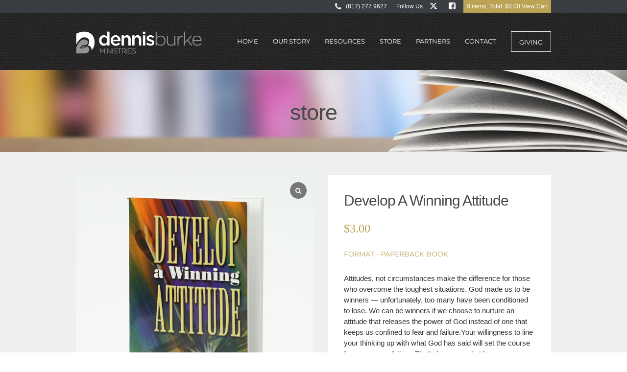

--- FILE ---
content_type: text/html; charset=UTF-8
request_url: https://dennisburke.org/product/develop-a-winning-attitude/
body_size: 20091
content:
<!doctype html>
<html lang="en-US">
  <head>
  <meta charset="utf-8">
  <meta http-equiv="x-ua-compatible" content="ie=edge">
  <meta name="viewport" content="width=device-width, initial-scale=1, shrink-to-fit=no">

  <!-- Hotjar Tracking Code for http://dennisburkeministries.org -->
  <script>
    (function(h,o,t,j,a,r){
      h.hj=h.hj||function(){(h.hj.q=h.hj.q||[]).push(arguments)};
      h._hjSettings={hjid:277182,hjsv:5};
      a=o.getElementsByTagName('head')[0];
      r=o.createElement('script');r.async=1;
      r.src=t+h._hjSettings.hjid+j+h._hjSettings.hjsv;
      a.appendChild(r);
    })(window,document,'//static.hotjar.com/c/hotjar-','.js?sv=');
  </script>

  <!-- Global site tag (gtag.js) - Google Analytics -->
  <script async src="https://www.googletagmanager.com/gtag/js?id=G-NR073XC6LQ"></script>
  <script>
    window.dataLayer = window.dataLayer || [];
    function gtag(){dataLayer.push(arguments);}
    gtag('js', new Date());

    gtag('config', 'G-NR073XC6LQ');
  </script>

  <meta name='robots' content='index, follow, max-image-preview:large, max-snippet:-1, max-video-preview:-1' />

	<!-- This site is optimized with the Yoast SEO plugin v26.6 - https://yoast.com/wordpress/plugins/seo/ -->
	<title>Develop A Winning Attitude - Dennis Burke Ministries</title>
	<link rel="canonical" href="https://dennisburke.org/product/develop-a-winning-attitude/" />
	<meta property="og:locale" content="en_US" />
	<meta property="og:type" content="article" />
	<meta property="og:title" content="Develop A Winning Attitude - Dennis Burke Ministries" />
	<meta property="og:description" content="Attitudes, not circumstances make the difference for those who overcome the toughest situations. God made us to be winners — unfortunately, too many have been conditioned to lose. We can be winners if we choose to nurture an attitude that releases the power of God instead of one that keeps us confined to fear and failure.Your willingness to line your thinking up with what God has said will set the course for success or failure. That&#039;s because what happens in you is more important to your success than what happens to you. Just as surely as success begins with an attitude, failure begins with an one. A winner is not someone who has never suffered a setback. He is someone who knows that when the setbacks come, he must get up and continue forward. If you refuse to quit, you cannot lose. Quitting is not an option, but change is always a part of the winner&#039;s life. The good news is anyone who is willing to change can develop a winning attitude!" />
	<meta property="og:url" content="https://dennisburke.org/product/develop-a-winning-attitude/" />
	<meta property="og:site_name" content="Dennis Burke Ministries" />
	<meta property="article:modified_time" content="2025-07-29T01:29:34+00:00" />
	<meta property="og:image" content="https://dennisburke.org/wp-content/uploads/2021/07/book-developing-a-winning-attitude.jpg" />
	<meta property="og:image:width" content="670" />
	<meta property="og:image:height" content="750" />
	<meta property="og:image:type" content="image/jpeg" />
	<meta name="twitter:card" content="summary_large_image" />
	<meta name="twitter:label1" content="Est. reading time" />
	<meta name="twitter:data1" content="1 minute" />
	<script type="application/ld+json" class="yoast-schema-graph">{"@context":"https://schema.org","@graph":[{"@type":"WebPage","@id":"https://dennisburke.org/product/develop-a-winning-attitude/","url":"https://dennisburke.org/product/develop-a-winning-attitude/","name":"Develop A Winning Attitude - Dennis Burke Ministries","isPartOf":{"@id":"https://dennisburke.org/#website"},"primaryImageOfPage":{"@id":"https://dennisburke.org/product/develop-a-winning-attitude/#primaryimage"},"image":{"@id":"https://dennisburke.org/product/develop-a-winning-attitude/#primaryimage"},"thumbnailUrl":"https://dennisburke.org/wp-content/uploads/2021/07/book-developing-a-winning-attitude.jpg","datePublished":"2016-01-18T09:23:00+00:00","dateModified":"2025-07-29T01:29:34+00:00","inLanguage":"en-US","potentialAction":[{"@type":"ReadAction","target":["https://dennisburke.org/product/develop-a-winning-attitude/"]}]},{"@type":"ImageObject","inLanguage":"en-US","@id":"https://dennisburke.org/product/develop-a-winning-attitude/#primaryimage","url":"https://dennisburke.org/wp-content/uploads/2021/07/book-developing-a-winning-attitude.jpg","contentUrl":"https://dennisburke.org/wp-content/uploads/2021/07/book-developing-a-winning-attitude.jpg","width":670,"height":750,"caption":"Paperback Book"},{"@type":"WebSite","@id":"https://dennisburke.org/#website","url":"https://dennisburke.org/","name":"Dennis Burke Ministries","description":"","publisher":{"@id":"https://dennisburke.org/#organization"},"potentialAction":[{"@type":"SearchAction","target":{"@type":"EntryPoint","urlTemplate":"https://dennisburke.org/?s={search_term_string}"},"query-input":{"@type":"PropertyValueSpecification","valueRequired":true,"valueName":"search_term_string"}}],"inLanguage":"en-US"},{"@type":"Organization","@id":"https://dennisburke.org/#organization","name":"Dennis Burke Ministries","url":"https://dennisburke.org/","logo":{"@type":"ImageObject","inLanguage":"en-US","@id":"https://dennisburke.org/#/schema/logo/image/","url":"https://dennisburke.org/wp-content/uploads/2021/06/logo.png","contentUrl":"https://dennisburke.org/wp-content/uploads/2021/06/logo.png","width":930,"height":168,"caption":"Dennis Burke Ministries"},"image":{"@id":"https://dennisburke.org/#/schema/logo/image/"}}]}</script>
	<!-- / Yoast SEO plugin. -->


<link rel='dns-prefetch' href='//www.google.com' />
<link rel="alternate" title="oEmbed (JSON)" type="application/json+oembed" href="https://dennisburke.org/wp-json/oembed/1.0/embed?url=https%3A%2F%2Fdennisburke.org%2Fproduct%2Fdevelop-a-winning-attitude%2F" />
<link rel="alternate" title="oEmbed (XML)" type="text/xml+oembed" href="https://dennisburke.org/wp-json/oembed/1.0/embed?url=https%3A%2F%2Fdennisburke.org%2Fproduct%2Fdevelop-a-winning-attitude%2F&#038;format=xml" />
<style id='wp-img-auto-sizes-contain-inline-css' type='text/css'>
img:is([sizes=auto i],[sizes^="auto," i]){contain-intrinsic-size:3000px 1500px}
/*# sourceURL=wp-img-auto-sizes-contain-inline-css */
</style>
<link rel='stylesheet' id='wc-authorize-net-cim-credit-card-checkout-block-css' href='https://dennisburke.org/wp-content/plugins/woocommerce-gateway-authorize-net-cim/assets/css/blocks/wc-authorize-net-cim-checkout-block.css?ver=3.10.14' type='text/css' media='all' />
<link rel='stylesheet' id='wc-authorize-net-cim-echeck-checkout-block-css' href='https://dennisburke.org/wp-content/plugins/woocommerce-gateway-authorize-net-cim/assets/css/blocks/wc-authorize-net-cim-checkout-block.css?ver=3.10.14' type='text/css' media='all' />
<style id='wp-emoji-styles-inline-css' type='text/css'>

	img.wp-smiley, img.emoji {
		display: inline !important;
		border: none !important;
		box-shadow: none !important;
		height: 1em !important;
		width: 1em !important;
		margin: 0 0.07em !important;
		vertical-align: -0.1em !important;
		background: none !important;
		padding: 0 !important;
	}
/*# sourceURL=wp-emoji-styles-inline-css */
</style>
<link rel='stylesheet' id='wp-block-library-css' href='https://dennisburke.org/wp-includes/css/dist/block-library/style.min.css?ver=6.9' type='text/css' media='all' />
<style id='global-styles-inline-css' type='text/css'>
:root{--wp--preset--aspect-ratio--square: 1;--wp--preset--aspect-ratio--4-3: 4/3;--wp--preset--aspect-ratio--3-4: 3/4;--wp--preset--aspect-ratio--3-2: 3/2;--wp--preset--aspect-ratio--2-3: 2/3;--wp--preset--aspect-ratio--16-9: 16/9;--wp--preset--aspect-ratio--9-16: 9/16;--wp--preset--color--black: #000000;--wp--preset--color--cyan-bluish-gray: #abb8c3;--wp--preset--color--white: #ffffff;--wp--preset--color--pale-pink: #f78da7;--wp--preset--color--vivid-red: #cf2e2e;--wp--preset--color--luminous-vivid-orange: #ff6900;--wp--preset--color--luminous-vivid-amber: #fcb900;--wp--preset--color--light-green-cyan: #7bdcb5;--wp--preset--color--vivid-green-cyan: #00d084;--wp--preset--color--pale-cyan-blue: #8ed1fc;--wp--preset--color--vivid-cyan-blue: #0693e3;--wp--preset--color--vivid-purple: #9b51e0;--wp--preset--gradient--vivid-cyan-blue-to-vivid-purple: linear-gradient(135deg,rgb(6,147,227) 0%,rgb(155,81,224) 100%);--wp--preset--gradient--light-green-cyan-to-vivid-green-cyan: linear-gradient(135deg,rgb(122,220,180) 0%,rgb(0,208,130) 100%);--wp--preset--gradient--luminous-vivid-amber-to-luminous-vivid-orange: linear-gradient(135deg,rgb(252,185,0) 0%,rgb(255,105,0) 100%);--wp--preset--gradient--luminous-vivid-orange-to-vivid-red: linear-gradient(135deg,rgb(255,105,0) 0%,rgb(207,46,46) 100%);--wp--preset--gradient--very-light-gray-to-cyan-bluish-gray: linear-gradient(135deg,rgb(238,238,238) 0%,rgb(169,184,195) 100%);--wp--preset--gradient--cool-to-warm-spectrum: linear-gradient(135deg,rgb(74,234,220) 0%,rgb(151,120,209) 20%,rgb(207,42,186) 40%,rgb(238,44,130) 60%,rgb(251,105,98) 80%,rgb(254,248,76) 100%);--wp--preset--gradient--blush-light-purple: linear-gradient(135deg,rgb(255,206,236) 0%,rgb(152,150,240) 100%);--wp--preset--gradient--blush-bordeaux: linear-gradient(135deg,rgb(254,205,165) 0%,rgb(254,45,45) 50%,rgb(107,0,62) 100%);--wp--preset--gradient--luminous-dusk: linear-gradient(135deg,rgb(255,203,112) 0%,rgb(199,81,192) 50%,rgb(65,88,208) 100%);--wp--preset--gradient--pale-ocean: linear-gradient(135deg,rgb(255,245,203) 0%,rgb(182,227,212) 50%,rgb(51,167,181) 100%);--wp--preset--gradient--electric-grass: linear-gradient(135deg,rgb(202,248,128) 0%,rgb(113,206,126) 100%);--wp--preset--gradient--midnight: linear-gradient(135deg,rgb(2,3,129) 0%,rgb(40,116,252) 100%);--wp--preset--font-size--small: 13px;--wp--preset--font-size--medium: 20px;--wp--preset--font-size--large: 36px;--wp--preset--font-size--x-large: 42px;--wp--preset--spacing--20: 0.44rem;--wp--preset--spacing--30: 0.67rem;--wp--preset--spacing--40: 1rem;--wp--preset--spacing--50: 1.5rem;--wp--preset--spacing--60: 2.25rem;--wp--preset--spacing--70: 3.38rem;--wp--preset--spacing--80: 5.06rem;--wp--preset--shadow--natural: 6px 6px 9px rgba(0, 0, 0, 0.2);--wp--preset--shadow--deep: 12px 12px 50px rgba(0, 0, 0, 0.4);--wp--preset--shadow--sharp: 6px 6px 0px rgba(0, 0, 0, 0.2);--wp--preset--shadow--outlined: 6px 6px 0px -3px rgb(255, 255, 255), 6px 6px rgb(0, 0, 0);--wp--preset--shadow--crisp: 6px 6px 0px rgb(0, 0, 0);}:where(body) { margin: 0; }.wp-site-blocks > .alignleft { float: left; margin-right: 2em; }.wp-site-blocks > .alignright { float: right; margin-left: 2em; }.wp-site-blocks > .aligncenter { justify-content: center; margin-left: auto; margin-right: auto; }:where(.is-layout-flex){gap: 0.5em;}:where(.is-layout-grid){gap: 0.5em;}.is-layout-flow > .alignleft{float: left;margin-inline-start: 0;margin-inline-end: 2em;}.is-layout-flow > .alignright{float: right;margin-inline-start: 2em;margin-inline-end: 0;}.is-layout-flow > .aligncenter{margin-left: auto !important;margin-right: auto !important;}.is-layout-constrained > .alignleft{float: left;margin-inline-start: 0;margin-inline-end: 2em;}.is-layout-constrained > .alignright{float: right;margin-inline-start: 2em;margin-inline-end: 0;}.is-layout-constrained > .aligncenter{margin-left: auto !important;margin-right: auto !important;}.is-layout-constrained > :where(:not(.alignleft):not(.alignright):not(.alignfull)){margin-left: auto !important;margin-right: auto !important;}body .is-layout-flex{display: flex;}.is-layout-flex{flex-wrap: wrap;align-items: center;}.is-layout-flex > :is(*, div){margin: 0;}body .is-layout-grid{display: grid;}.is-layout-grid > :is(*, div){margin: 0;}body{padding-top: 0px;padding-right: 0px;padding-bottom: 0px;padding-left: 0px;}a:where(:not(.wp-element-button)){text-decoration: underline;}:root :where(.wp-element-button, .wp-block-button__link){background-color: #32373c;border-width: 0;color: #fff;font-family: inherit;font-size: inherit;font-style: inherit;font-weight: inherit;letter-spacing: inherit;line-height: inherit;padding-top: calc(0.667em + 2px);padding-right: calc(1.333em + 2px);padding-bottom: calc(0.667em + 2px);padding-left: calc(1.333em + 2px);text-decoration: none;text-transform: inherit;}.has-black-color{color: var(--wp--preset--color--black) !important;}.has-cyan-bluish-gray-color{color: var(--wp--preset--color--cyan-bluish-gray) !important;}.has-white-color{color: var(--wp--preset--color--white) !important;}.has-pale-pink-color{color: var(--wp--preset--color--pale-pink) !important;}.has-vivid-red-color{color: var(--wp--preset--color--vivid-red) !important;}.has-luminous-vivid-orange-color{color: var(--wp--preset--color--luminous-vivid-orange) !important;}.has-luminous-vivid-amber-color{color: var(--wp--preset--color--luminous-vivid-amber) !important;}.has-light-green-cyan-color{color: var(--wp--preset--color--light-green-cyan) !important;}.has-vivid-green-cyan-color{color: var(--wp--preset--color--vivid-green-cyan) !important;}.has-pale-cyan-blue-color{color: var(--wp--preset--color--pale-cyan-blue) !important;}.has-vivid-cyan-blue-color{color: var(--wp--preset--color--vivid-cyan-blue) !important;}.has-vivid-purple-color{color: var(--wp--preset--color--vivid-purple) !important;}.has-black-background-color{background-color: var(--wp--preset--color--black) !important;}.has-cyan-bluish-gray-background-color{background-color: var(--wp--preset--color--cyan-bluish-gray) !important;}.has-white-background-color{background-color: var(--wp--preset--color--white) !important;}.has-pale-pink-background-color{background-color: var(--wp--preset--color--pale-pink) !important;}.has-vivid-red-background-color{background-color: var(--wp--preset--color--vivid-red) !important;}.has-luminous-vivid-orange-background-color{background-color: var(--wp--preset--color--luminous-vivid-orange) !important;}.has-luminous-vivid-amber-background-color{background-color: var(--wp--preset--color--luminous-vivid-amber) !important;}.has-light-green-cyan-background-color{background-color: var(--wp--preset--color--light-green-cyan) !important;}.has-vivid-green-cyan-background-color{background-color: var(--wp--preset--color--vivid-green-cyan) !important;}.has-pale-cyan-blue-background-color{background-color: var(--wp--preset--color--pale-cyan-blue) !important;}.has-vivid-cyan-blue-background-color{background-color: var(--wp--preset--color--vivid-cyan-blue) !important;}.has-vivid-purple-background-color{background-color: var(--wp--preset--color--vivid-purple) !important;}.has-black-border-color{border-color: var(--wp--preset--color--black) !important;}.has-cyan-bluish-gray-border-color{border-color: var(--wp--preset--color--cyan-bluish-gray) !important;}.has-white-border-color{border-color: var(--wp--preset--color--white) !important;}.has-pale-pink-border-color{border-color: var(--wp--preset--color--pale-pink) !important;}.has-vivid-red-border-color{border-color: var(--wp--preset--color--vivid-red) !important;}.has-luminous-vivid-orange-border-color{border-color: var(--wp--preset--color--luminous-vivid-orange) !important;}.has-luminous-vivid-amber-border-color{border-color: var(--wp--preset--color--luminous-vivid-amber) !important;}.has-light-green-cyan-border-color{border-color: var(--wp--preset--color--light-green-cyan) !important;}.has-vivid-green-cyan-border-color{border-color: var(--wp--preset--color--vivid-green-cyan) !important;}.has-pale-cyan-blue-border-color{border-color: var(--wp--preset--color--pale-cyan-blue) !important;}.has-vivid-cyan-blue-border-color{border-color: var(--wp--preset--color--vivid-cyan-blue) !important;}.has-vivid-purple-border-color{border-color: var(--wp--preset--color--vivid-purple) !important;}.has-vivid-cyan-blue-to-vivid-purple-gradient-background{background: var(--wp--preset--gradient--vivid-cyan-blue-to-vivid-purple) !important;}.has-light-green-cyan-to-vivid-green-cyan-gradient-background{background: var(--wp--preset--gradient--light-green-cyan-to-vivid-green-cyan) !important;}.has-luminous-vivid-amber-to-luminous-vivid-orange-gradient-background{background: var(--wp--preset--gradient--luminous-vivid-amber-to-luminous-vivid-orange) !important;}.has-luminous-vivid-orange-to-vivid-red-gradient-background{background: var(--wp--preset--gradient--luminous-vivid-orange-to-vivid-red) !important;}.has-very-light-gray-to-cyan-bluish-gray-gradient-background{background: var(--wp--preset--gradient--very-light-gray-to-cyan-bluish-gray) !important;}.has-cool-to-warm-spectrum-gradient-background{background: var(--wp--preset--gradient--cool-to-warm-spectrum) !important;}.has-blush-light-purple-gradient-background{background: var(--wp--preset--gradient--blush-light-purple) !important;}.has-blush-bordeaux-gradient-background{background: var(--wp--preset--gradient--blush-bordeaux) !important;}.has-luminous-dusk-gradient-background{background: var(--wp--preset--gradient--luminous-dusk) !important;}.has-pale-ocean-gradient-background{background: var(--wp--preset--gradient--pale-ocean) !important;}.has-electric-grass-gradient-background{background: var(--wp--preset--gradient--electric-grass) !important;}.has-midnight-gradient-background{background: var(--wp--preset--gradient--midnight) !important;}.has-small-font-size{font-size: var(--wp--preset--font-size--small) !important;}.has-medium-font-size{font-size: var(--wp--preset--font-size--medium) !important;}.has-large-font-size{font-size: var(--wp--preset--font-size--large) !important;}.has-x-large-font-size{font-size: var(--wp--preset--font-size--x-large) !important;}
:where(.wp-block-post-template.is-layout-flex){gap: 1.25em;}:where(.wp-block-post-template.is-layout-grid){gap: 1.25em;}
:where(.wp-block-term-template.is-layout-flex){gap: 1.25em;}:where(.wp-block-term-template.is-layout-grid){gap: 1.25em;}
:where(.wp-block-columns.is-layout-flex){gap: 2em;}:where(.wp-block-columns.is-layout-grid){gap: 2em;}
:root :where(.wp-block-pullquote){font-size: 1.5em;line-height: 1.6;}
/*# sourceURL=global-styles-inline-css */
</style>
<link rel='stylesheet' id='wpmenucart-icons-css' href='https://dennisburke.org/wp-content/plugins/woocommerce-menu-bar-cart/assets/css/wpmenucart-icons.min.css?ver=2.14.12' type='text/css' media='all' />
<style id='wpmenucart-icons-inline-css' type='text/css'>
@font-face{font-family:WPMenuCart;src:url(https://dennisburke.org/wp-content/plugins/woocommerce-menu-bar-cart/assets/fonts/WPMenuCart.eot);src:url(https://dennisburke.org/wp-content/plugins/woocommerce-menu-bar-cart/assets/fonts/WPMenuCart.eot?#iefix) format('embedded-opentype'),url(https://dennisburke.org/wp-content/plugins/woocommerce-menu-bar-cart/assets/fonts/WPMenuCart.woff2) format('woff2'),url(https://dennisburke.org/wp-content/plugins/woocommerce-menu-bar-cart/assets/fonts/WPMenuCart.woff) format('woff'),url(https://dennisburke.org/wp-content/plugins/woocommerce-menu-bar-cart/assets/fonts/WPMenuCart.ttf) format('truetype'),url(https://dennisburke.org/wp-content/plugins/woocommerce-menu-bar-cart/assets/fonts/WPMenuCart.svg#WPMenuCart) format('svg');font-weight:400;font-style:normal;font-display:swap}
/*# sourceURL=wpmenucart-icons-inline-css */
</style>
<link rel='stylesheet' id='wpmenucart-css' href='https://dennisburke.org/wp-content/plugins/woocommerce-menu-bar-cart/assets/css/wpmenucart-main.min.css?ver=2.14.12' type='text/css' media='all' />
<link rel='stylesheet' id='photoswipe-css' href='https://dennisburke.org/wp-content/plugins/woocommerce/assets/css/photoswipe/photoswipe.min.css?ver=10.4.2' type='text/css' media='all' />
<link rel='stylesheet' id='photoswipe-default-skin-css' href='https://dennisburke.org/wp-content/plugins/woocommerce/assets/css/photoswipe/default-skin/default-skin.min.css?ver=10.4.2' type='text/css' media='all' />
<link rel='stylesheet' id='woocommerce-layout-css' href='https://dennisburke.org/wp-content/plugins/woocommerce/assets/css/woocommerce-layout.css?ver=10.4.2' type='text/css' media='all' />
<link rel='stylesheet' id='woocommerce-smallscreen-css' href='https://dennisburke.org/wp-content/plugins/woocommerce/assets/css/woocommerce-smallscreen.css?ver=10.4.2' type='text/css' media='only screen and (max-width: 768px)' />
<link rel='stylesheet' id='woocommerce-general-css' href='https://dennisburke.org/wp-content/plugins/woocommerce/assets/css/woocommerce.css?ver=10.4.2' type='text/css' media='all' />
<style id='woocommerce-inline-inline-css' type='text/css'>
.woocommerce form .form-row .required { visibility: visible; }
/*# sourceURL=woocommerce-inline-inline-css */
</style>
<link rel='stylesheet' id='sv-wc-payment-gateway-payment-form-v5_15_12-css' href='https://dennisburke.org/wp-content/plugins/woocommerce-gateway-authorize-net-cim/vendor/skyverge/wc-plugin-framework/woocommerce/payment-gateway/assets/css/frontend/sv-wc-payment-gateway-payment-form.min.css?ver=5.15.12' type='text/css' media='all' />
<link rel='stylesheet' id='sp_wcgs-fontello-fontende-icons-css' href='https://dennisburke.org/wp-content/plugins/gallery-slider-for-woocommerce/public/css/fontello.min.css?ver=3.1.2' type='text/css' media='all' />
<link rel='stylesheet' id='wcgs-swiper-css' href='https://dennisburke.org/wp-content/plugins/gallery-slider-for-woocommerce/public/css/swiper.min.css?ver=3.1.2' type='text/css' media='all' />
<link rel='stylesheet' id='wcgs-fancybox-css' href='https://dennisburke.org/wp-content/plugins/gallery-slider-for-woocommerce/public/css/fancybox.min.css?ver=3.1.2' type='text/css' media='all' />
<link rel='stylesheet' id='gallery-slider-for-woocommerce-css' href='https://dennisburke.org/wp-content/plugins/gallery-slider-for-woocommerce/public/css/woo-gallery-slider-public.min.css?ver=3.1.2' type='text/css' media='all' />
<style id='gallery-slider-for-woocommerce-inline-css' type='text/css'>
@media screen and (min-width:992px ){#wpgs-gallery.wcgs-woocommerce-product-gallery {max-width: 100%;}#wpgs-gallery.wcgs-woocommerce-product-gallery:has( + .summary ) {max-width: 50%;} #wpgs-gallery.wcgs-woocommerce-product-gallery+.summary { max-width: calc(50% - 50px); } }#wpgs-gallery .wcgs-thumb.spswiper-slide-thumb-active.wcgs-thumb img {border: 1px solid #5EABC1;}#wpgs-gallery .wcgs-thumb.spswiper-slide:hover img,#wpgs-gallery .wcgs-thumb.spswiper-slide-thumb-active.wcgs-thumb:hover img {border-color: #5EABC1;}#wpgs-gallery .wcgs-thumb.spswiper-slide img {border: 1px solid #dddddd;border-radius: 0px;}#wpgs-gallery .wcgs-video-icon:after {content: "\e823";}#wpgs-gallery .gallery-navigation-carousel-wrapper {-ms-flex-order: 2 !important;order: 2 !important;margin-top: 6px;;}.rtl #wpgs-gallery.wcgs-vertical-right .gallery-navigation-carousel-wrapper {margin-right: 6px;margin-left: 0;}#wpgs-gallery .wcgs-carousel .wcgs-spswiper-arrow {font-size: 16px;}#wpgs-gallery .wcgs-carousel .wcgs-spswiper-arrow:before,#wpgs-gallery .wcgs-carousel .wcgs-spswiper-arrow:before {font-size: 16px;color: #fff;line-height: unset;}#wpgs-gallery.wcgs-woocommerce-product-gallery .wcgs-carousel .wcgs-slider-image {border-radius: 0px;}#wpgs-gallery .wcgs-carousel .wcgs-spswiper-arrow,#wpgs-gallery .wcgs-carousel .wcgs-spswiper-arrow{background-color: rgba(0, 0, 0, .5);border-radius: 0px;}#wpgs-gallery .wcgs-carousel .wcgs-spswiper-arrow:hover, #wpgs-gallery .wcgs-carousel .wcgs-spswiper-arrow:hover {background-color: rgba(0, 0, 0, .85);}#wpgs-gallery .wcgs-carousel .wcgs-spswiper-arrow:hover::before, #wpgs-gallery .wcgs-carousel .wcgs-spswiper-arrow:hover::before{ color: #fff;}#wpgs-gallery .spswiper-pagination .spswiper-pagination-bullet {background-color: rgba(115, 119, 121, 0.5);}#wpgs-gallery .spswiper-pagination .spswiper-pagination-bullet.spswiper-pagination-bullet-active {background-color: rgba(115, 119, 121, 0.8);}#wpgs-gallery .wcgs-lightbox .sp_wgs-lightbox {color: #fff;background-color: rgba(0, 0, 0, 0.5);font-size: px;}#wpgs-gallery .wcgs-lightbox .sp_wgs-lightbox:hover {color: #fff;background-color: rgba(0, 0, 0, 0.8);}#wpgs-gallery .gallery-navigation-carousel.vertical .wcgs-spswiper-button-next.wcgs-spswiper-arrow::before,#wpgs-gallery .gallery-navigation-carousel .wcgs-spswiper-button-prev.wcgs-spswiper-arrow::before {content: "\e814";}#wpgs-gallery .gallery-navigation-carousel.vertical .wcgs-spswiper-button-prev.wcgs-spswiper-arrow::before,#wpgs-gallery .gallery-navigation-carousel .wcgs-spswiper-button-next.wcgs-spswiper-arrow::before {content: "\e801";}#wpgs-gallery .gallery-navigation-carousel .wcgs-spswiper-arrow {background-color: rgba(0, 0, 0, 0.5);}#wpgs-gallery .gallery-navigation-carousel .wcgs-spswiper-arrow:before{font-size: 12px;color: #fff;}#wpgs-gallery .gallery-navigation-carousel .wcgs-spswiper-arrow:hover {background-color: rgba(0, 0, 0, 0.8);}#wpgs-gallery .wcgs-carousel .wcgs-spswiper-button-prev.wcgs-spswiper-arrow::before {content: "\e814";}#wpgs-gallery .wcgs-carousel .wcgs-spswiper-button-next.wcgs-spswiper-arrow::before {content: "\e801";}#wpgs-gallery .gallery-navigation-carousel .wcgs-spswiper-arrow:hover::before{color: #fff;}#wpgs-gallery {margin-bottom: 30px;max-width: 50%;}.wcgs-fancybox-wrapper .fancybox__caption {color: #ffffff;font-size: 14px;}.fancybox-bg {background: #1e1e1e !important;}body .fancybox-show-caption .fancybox-caption { background: rgba(0,0,0,.77); padding: 15px 0 60px;}
/*# sourceURL=gallery-slider-for-woocommerce-inline-css */
</style>
<link rel='stylesheet' id='sp_wcgs-fontello-icons-css' href='https://dennisburke.org/wp-content/plugins/gallery-slider-for-woocommerce/admin/css/fontello.min.css?ver=3.1.2' type='text/css' media='all' />
<link rel='stylesheet' id='sage/main.css-css' href='https://dennisburke.org/wp-content/themes/dennisburkeministries/dist/styles/main_47e9320e.css' type='text/css' media='all' />
<link rel='stylesheet' id='sage/style.css-css' href='https://dennisburke.org/wp-content/themes/dennisburkeministries/resources/style.css' type='text/css' media='all' />
<script type="text/javascript" src="https://dennisburke.org/wp-includes/js/jquery/jquery.min.js?ver=3.7.1" id="jquery-core-js"></script>
<script type="text/javascript" src="https://dennisburke.org/wp-includes/js/jquery/jquery-migrate.min.js?ver=3.4.1" id="jquery-migrate-js"></script>
<script type="text/javascript" src="https://dennisburke.org/wp-content/plugins/recaptcha-woo/js/rcfwc.js?ver=1.0" id="rcfwc-js-js" defer="defer" data-wp-strategy="defer"></script>
<script type="text/javascript" src="https://www.google.com/recaptcha/api.js?hl=en_US" id="recaptcha-js" defer="defer" data-wp-strategy="defer"></script>
<script type="text/javascript" src="https://dennisburke.org/wp-content/plugins/woocommerce/assets/js/jquery-blockui/jquery.blockUI.min.js?ver=2.7.0-wc.10.4.2" id="wc-jquery-blockui-js" defer="defer" data-wp-strategy="defer"></script>
<script type="text/javascript" id="wc-add-to-cart-js-extra">
/* <![CDATA[ */
var wc_add_to_cart_params = {"ajax_url":"/wp-admin/admin-ajax.php","wc_ajax_url":"/?wc-ajax=%%endpoint%%","i18n_view_cart":"View cart","cart_url":"https://dennisburke.org/cart/","is_cart":"","cart_redirect_after_add":"no"};
//# sourceURL=wc-add-to-cart-js-extra
/* ]]> */
</script>
<script type="text/javascript" src="https://dennisburke.org/wp-content/plugins/woocommerce/assets/js/frontend/add-to-cart.min.js?ver=10.4.2" id="wc-add-to-cart-js" defer="defer" data-wp-strategy="defer"></script>
<script type="text/javascript" src="https://dennisburke.org/wp-content/plugins/woocommerce/assets/js/zoom/jquery.zoom.min.js?ver=1.7.21-wc.10.4.2" id="wc-zoom-js" defer="defer" data-wp-strategy="defer"></script>
<script type="text/javascript" src="https://dennisburke.org/wp-content/plugins/woocommerce/assets/js/flexslider/jquery.flexslider.min.js?ver=2.7.2-wc.10.4.2" id="wc-flexslider-js" defer="defer" data-wp-strategy="defer"></script>
<script type="text/javascript" src="https://dennisburke.org/wp-content/plugins/woocommerce/assets/js/photoswipe/photoswipe.min.js?ver=4.1.1-wc.10.4.2" id="wc-photoswipe-js" defer="defer" data-wp-strategy="defer"></script>
<script type="text/javascript" src="https://dennisburke.org/wp-content/plugins/woocommerce/assets/js/photoswipe/photoswipe-ui-default.min.js?ver=4.1.1-wc.10.4.2" id="wc-photoswipe-ui-default-js" defer="defer" data-wp-strategy="defer"></script>
<script type="text/javascript" id="wc-single-product-js-extra">
/* <![CDATA[ */
var wc_single_product_params = {"i18n_required_rating_text":"Please select a rating","i18n_rating_options":["1 of 5 stars","2 of 5 stars","3 of 5 stars","4 of 5 stars","5 of 5 stars"],"i18n_product_gallery_trigger_text":"View full-screen image gallery","review_rating_required":"yes","flexslider":{"rtl":false,"animation":"slide","smoothHeight":true,"directionNav":false,"controlNav":"thumbnails","slideshow":false,"animationSpeed":500,"animationLoop":false,"allowOneSlide":false},"zoom_enabled":"1","zoom_options":[],"photoswipe_enabled":"1","photoswipe_options":{"shareEl":false,"closeOnScroll":false,"history":false,"hideAnimationDuration":0,"showAnimationDuration":0},"flexslider_enabled":"1"};
//# sourceURL=wc-single-product-js-extra
/* ]]> */
</script>
<script type="text/javascript" src="https://dennisburke.org/wp-content/plugins/woocommerce/assets/js/frontend/single-product.min.js?ver=10.4.2" id="wc-single-product-js" defer="defer" data-wp-strategy="defer"></script>
<script type="text/javascript" src="https://dennisburke.org/wp-content/plugins/woocommerce/assets/js/js-cookie/js.cookie.min.js?ver=2.1.4-wc.10.4.2" id="wc-js-cookie-js" defer="defer" data-wp-strategy="defer"></script>
<script type="text/javascript" id="woocommerce-js-extra">
/* <![CDATA[ */
var woocommerce_params = {"ajax_url":"/wp-admin/admin-ajax.php","wc_ajax_url":"/?wc-ajax=%%endpoint%%","i18n_password_show":"Show password","i18n_password_hide":"Hide password"};
//# sourceURL=woocommerce-js-extra
/* ]]> */
</script>
<script type="text/javascript" src="https://dennisburke.org/wp-content/plugins/woocommerce/assets/js/frontend/woocommerce.min.js?ver=10.4.2" id="woocommerce-js" defer="defer" data-wp-strategy="defer"></script>
<link rel="https://api.w.org/" href="https://dennisburke.org/wp-json/" /><link rel="alternate" title="JSON" type="application/json" href="https://dennisburke.org/wp-json/wp/v2/product/1733" /><link rel="EditURI" type="application/rsd+xml" title="RSD" href="https://dennisburke.org/xmlrpc.php?rsd" />
<link rel='shortlink' href='https://dennisburke.org/?p=1733' />
	<noscript><style>.woocommerce-product-gallery{ opacity: 1 !important; }</style></noscript>
	<meta name="generator" content="Elementor 3.33.6; features: additional_custom_breakpoints; settings: css_print_method-external, google_font-enabled, font_display-auto">
			<style>
				.e-con.e-parent:nth-of-type(n+4):not(.e-lazyloaded):not(.e-no-lazyload),
				.e-con.e-parent:nth-of-type(n+4):not(.e-lazyloaded):not(.e-no-lazyload) * {
					background-image: none !important;
				}
				@media screen and (max-height: 1024px) {
					.e-con.e-parent:nth-of-type(n+3):not(.e-lazyloaded):not(.e-no-lazyload),
					.e-con.e-parent:nth-of-type(n+3):not(.e-lazyloaded):not(.e-no-lazyload) * {
						background-image: none !important;
					}
				}
				@media screen and (max-height: 640px) {
					.e-con.e-parent:nth-of-type(n+2):not(.e-lazyloaded):not(.e-no-lazyload),
					.e-con.e-parent:nth-of-type(n+2):not(.e-lazyloaded):not(.e-no-lazyload) * {
						background-image: none !important;
					}
				}
			</style>
			<link rel="icon" href="https://dennisburke.org/wp-content/uploads/2021/06/favicon-1-100x100.png" sizes="32x32" />
<link rel="icon" href="https://dennisburke.org/wp-content/uploads/2021/06/favicon-1.png" sizes="192x192" />
<link rel="apple-touch-icon" href="https://dennisburke.org/wp-content/uploads/2021/06/favicon-1.png" />
<meta name="msapplication-TileImage" content="https://dennisburke.org/wp-content/uploads/2021/06/favicon-1.png" />
  <link href="//fonts.googleapis.com/css?family=Questrial:300,700|Montserrat:400,700" rel="stylesheet" type="text/css">
</head>
  <body class="wp-singular product-template-default single single-product postid-1733 wp-custom-logo wp-theme-dennisburkeministriesresources theme-dennisburkeministries/resources woocommerce woocommerce-page woocommerce-no-js develop-a-winning-attitude app-data index-data singular-data single-data single-product-data single-product-develop-a-winning-attitude-data elementor-default elementor-kit-6 wcgs-gallery-slider">
        <header class="banner">
  <div class="top-bar">
    <div class="container">
      <nav class="navbar nav-top-bar">
                  <div id="navbar-collapse-top-bar" class="menu-top-bar-above-header-container"><ul id="menu-top-bar-above-header" class="navbar-nav ml-auto flex-row"><li itemscope="itemscope" itemtype="https://www.schema.org/SiteNavigationElement" id="menu-item-41" class="phone-number menu-item menu-item-type-custom menu-item-object-custom menu-item-41 nav-item"><a title="(817) 277 9627" href="tel:8172779627" class="nav-link"><i class="icon-phone" aria-hidden="true"></i> (817) 277 9627</a></li>
<li itemscope="itemscope" itemtype="https://www.schema.org/SiteNavigationElement" id="menu-item-45" class="label menu-item menu-item-type-custom menu-item-object-custom menu-item-45 nav-item"><a title="Follow Us" href="#" class="nav-link">Follow Us</a></li>
<li itemscope="itemscope" itemtype="https://www.schema.org/SiteNavigationElement" id="menu-item-54" class="menu-item menu-item-type-custom menu-item-object-custom menu-item-54 nav-item"><a title="***twitter***" target="_blank" href="https://www.twitter.com/drdennisburke" class="nav-link"><i class="icon-x" aria-hidden="true"></i> </a></li>
<li itemscope="itemscope" itemtype="https://www.schema.org/SiteNavigationElement" id="menu-item-55" class="menu-item menu-item-type-custom menu-item-object-custom menu-item-55 nav-item"><a title="***facebook***" target="_blank" href="https://www.facebook.com/Dennis-Burke-Ministries-105448002844980" class="nav-link"><i class="icon-facebook-square" aria-hidden="true"></i> </a></li>
<li class="menu-item menu-item-type-custom menu-item-object-custom nav-item wpmenucartli wpmenucart-display-right menu-item" id="wpmenucartli"><a class="wpmenucart-contents empty-wpmenucart-visible" href="https://dennisburke.org/store/" title="Shopping cart is empty."><i class="wpmenucart-icon-shopping-cart-0" role="img" aria-label="Cart"></i><span class="cartcontents">0 items</span>,<span class="amount">Total: &#36;0.00</span>&nbsp;View Cart</a></li></ul></div>
              </nav>
    </div>
  </div>
  <div class="navbar-wrapper">
    <div class="container">
      <nav class="navbar navbar-expand-md nav-primary">
        <div class="brand-wrap w-100">
          <a class="brand"
             href="https://dennisburke.org/">Dennis Burke Ministries</a>
          <button class="navbar-toggler" type="button" data-toggle="collapse"
                  data-target="#navbar-collapse-primary"
                  aria-controls="navbarSupportedContent" aria-expanded="false" aria-label="Toggle navigation">
            <span class="icon-bars"></span>
          </button>
        </div>
                  <div id="navbar-collapse-primary" class="collapse navbar-collapse"><ul id="menu-main-menu" class="navbar-nav ml-auto flex-md-row"><li itemscope="itemscope" itemtype="https://www.schema.org/SiteNavigationElement" id="menu-item-23" class="menu-item menu-item-type-post_type menu-item-object-page menu-item-home menu-item-23 nav-item"><a title="Home" href="https://dennisburke.org/" class="nav-link">Home</a></li>
<li itemscope="itemscope" itemtype="https://www.schema.org/SiteNavigationElement" id="menu-item-25" class="menu-item menu-item-type-custom menu-item-object-custom current-product-parent menu-item-has-children dropdown menu-item-25 nav-item"><a title="Our Story" href="#" data-toggle="dropdown" aria-haspopup="true" aria-expanded="false" class="dropdown-toggle nav-link" id="menu-item-dropdown-25">Our Story</a>
<ul class="dropdown-menu" aria-labelledby="menu-item-dropdown-25" role="menu">
	<li itemscope="itemscope" itemtype="https://www.schema.org/SiteNavigationElement" id="menu-item-145" class="menu-item menu-item-type-post_type menu-item-object-page menu-item-145 nav-item"><a title="Dennis Burke" href="https://dennisburke.org/our-story/dennis-burke/" class="dropdown-item">Dennis Burke</a></li>
	<li itemscope="itemscope" itemtype="https://www.schema.org/SiteNavigationElement" id="menu-item-144" class="menu-item menu-item-type-post_type menu-item-object-page menu-item-144 nav-item"><a title="Vikki Burke" href="https://dennisburke.org/our-story/vikki-burke/" class="dropdown-item">Vikki Burke</a></li>
</ul>
</li>
<li itemscope="itemscope" itemtype="https://www.schema.org/SiteNavigationElement" id="menu-item-26" class="menu-item menu-item-type-custom menu-item-object-custom menu-item-has-children dropdown menu-item-26 nav-item"><a title="Resources" href="#" data-toggle="dropdown" aria-haspopup="true" aria-expanded="false" class="dropdown-toggle nav-link" id="menu-item-dropdown-26">Resources</a>
<ul class="dropdown-menu" aria-labelledby="menu-item-dropdown-26" role="menu">
	<li itemscope="itemscope" itemtype="https://www.schema.org/SiteNavigationElement" id="menu-item-29" class="menu-item menu-item-type-custom menu-item-object-custom menu-item-29 nav-item"><a title="Articles" href="/resources/articles" class="dropdown-item">Articles</a></li>
	<li itemscope="itemscope" itemtype="https://www.schema.org/SiteNavigationElement" id="menu-item-30" class="menu-item menu-item-type-custom menu-item-object-custom menu-item-30 nav-item"><a title="Book Reviews" href="/resources/book-reviews" class="dropdown-item">Book Reviews</a></li>
	<li itemscope="itemscope" itemtype="https://www.schema.org/SiteNavigationElement" id="menu-item-31" class="menu-item menu-item-type-custom menu-item-object-custom menu-item-31 nav-item"><a title="Devotional" href="/resources/devotional" class="dropdown-item">Devotional</a></li>
	<li itemscope="itemscope" itemtype="https://www.schema.org/SiteNavigationElement" id="menu-item-32" class="menu-item menu-item-type-custom menu-item-object-custom menu-item-32 nav-item"><a title="Live Streaming" href="/resources/live-events" class="dropdown-item">Live Streaming</a></li>
	<li itemscope="itemscope" itemtype="https://www.schema.org/SiteNavigationElement" id="menu-item-33" class="menu-item menu-item-type-custom menu-item-object-custom menu-item-33 nav-item"><a title="Meetings" href="/resources/meetings" class="dropdown-item">Meetings</a></li>
	<li itemscope="itemscope" itemtype="https://www.schema.org/SiteNavigationElement" id="menu-item-34" class="menu-item menu-item-type-custom menu-item-object-custom menu-item-34 nav-item"><a title="Prayer Declarations" href="/resources/prayer" class="dropdown-item">Prayer Declarations</a></li>
	<li itemscope="itemscope" itemtype="https://www.schema.org/SiteNavigationElement" id="menu-item-35" class="menu-item menu-item-type-custom menu-item-object-custom menu-item-35 nav-item"><a title="Video Archive" href="/resources/videos-archive" class="dropdown-item">Video Archive</a></li>
	<li itemscope="itemscope" itemtype="https://www.schema.org/SiteNavigationElement" id="menu-item-36" class="menu-item menu-item-type-custom menu-item-object-custom menu-item-36 nav-item"><a title="Your Stories" href="/resources/your-stories" class="dropdown-item">Your Stories</a></li>
</ul>
</li>
<li itemscope="itemscope" itemtype="https://www.schema.org/SiteNavigationElement" id="menu-item-634" class="menu-item menu-item-type-post_type menu-item-object-page menu-item-has-children current_page_parent dropdown menu-item-634 nav-item"><a title="Store" href="#" data-toggle="dropdown" aria-haspopup="true" aria-expanded="false" class="dropdown-toggle nav-link" id="menu-item-dropdown-634">Store</a>
<ul class="dropdown-menu" aria-labelledby="menu-item-dropdown-634" role="menu">
	<li itemscope="itemscope" itemtype="https://www.schema.org/SiteNavigationElement" id="menu-item-646" class="menu-item menu-item-type-post_type menu-item-object-page current_page_parent menu-item-646 nav-item"><a title="All Products" href="https://dennisburke.org/store/" class="dropdown-item">All Products</a></li>
	<li itemscope="itemscope" itemtype="https://www.schema.org/SiteNavigationElement" id="menu-item-635" class="menu-item menu-item-type-taxonomy menu-item-object-product_cat menu-item-635 nav-item"><a title="Audiobooks" href="https://dennisburke.org/products/audiobooks/" class="dropdown-item">Audiobooks</a></li>
	<li itemscope="itemscope" itemtype="https://www.schema.org/SiteNavigationElement" id="menu-item-636" class="menu-item menu-item-type-taxonomy menu-item-object-product_cat current-product-ancestor current-menu-parent current-product-parent active menu-item-636 nav-item"><a title="Books" href="https://dennisburke.org/products/books/" class="dropdown-item">Books</a></li>
	<li itemscope="itemscope" itemtype="https://www.schema.org/SiteNavigationElement" id="menu-item-637" class="menu-item menu-item-type-taxonomy menu-item-object-product_cat menu-item-637 nav-item"><a title="CDs" href="https://dennisburke.org/products/cds/" class="dropdown-item">CDs</a></li>
	<li itemscope="itemscope" itemtype="https://www.schema.org/SiteNavigationElement" id="menu-item-638" class="menu-item menu-item-type-taxonomy menu-item-object-product_cat menu-item-638 nav-item"><a title="Clearance" href="https://dennisburke.org/products/clearance/" class="dropdown-item">Clearance</a></li>
	<li itemscope="itemscope" itemtype="https://www.schema.org/SiteNavigationElement" id="menu-item-3033" class="menu-item menu-item-type-taxonomy menu-item-object-product_cat current-product-ancestor current-menu-parent current-product-parent active menu-item-3033 nav-item"><a title="Dennis" href="https://dennisburke.org/products/dennis/" class="dropdown-item">Dennis</a></li>
	<li itemscope="itemscope" itemtype="https://www.schema.org/SiteNavigationElement" id="menu-item-640" class="menu-item menu-item-type-taxonomy menu-item-object-product_cat menu-item-640 nav-item"><a title="eBooks" href="https://dennisburke.org/products/ebooks/" class="dropdown-item">eBooks</a></li>
	<li itemscope="itemscope" itemtype="https://www.schema.org/SiteNavigationElement" id="menu-item-641" class="menu-item menu-item-type-taxonomy menu-item-object-product_cat menu-item-641 nav-item"><a title="MP3" href="https://dennisburke.org/products/mp3/" class="dropdown-item">MP3</a></li>
	<li itemscope="itemscope" itemtype="https://www.schema.org/SiteNavigationElement" id="menu-item-642" class="menu-item menu-item-type-taxonomy menu-item-object-product_cat menu-item-642 nav-item"><a title="New" href="https://dennisburke.org/products/new/" class="dropdown-item">New</a></li>
	<li itemscope="itemscope" itemtype="https://www.schema.org/SiteNavigationElement" id="menu-item-643" class="menu-item menu-item-type-taxonomy menu-item-object-product_cat menu-item-643 nav-item"><a title="Packages" href="https://dennisburke.org/products/packages/" class="dropdown-item">Packages</a></li>
	<li itemscope="itemscope" itemtype="https://www.schema.org/SiteNavigationElement" id="menu-item-644" class="menu-item menu-item-type-taxonomy menu-item-object-product_cat menu-item-644 nav-item"><a title="Sale" href="https://dennisburke.org/products/sale/" class="dropdown-item">Sale</a></li>
	<li itemscope="itemscope" itemtype="https://www.schema.org/SiteNavigationElement" id="menu-item-3034" class="menu-item menu-item-type-taxonomy menu-item-object-product_cat menu-item-3034 nav-item"><a title="Vikki" href="https://dennisburke.org/products/vikki/" class="dropdown-item">Vikki</a></li>
</ul>
</li>
<li itemscope="itemscope" itemtype="https://www.schema.org/SiteNavigationElement" id="menu-item-563" class="menu-item menu-item-type-post_type menu-item-object-page menu-item-563 nav-item"><a title="Partners" href="https://dennisburke.org/partners/" class="nav-link">Partners</a></li>
<li itemscope="itemscope" itemtype="https://www.schema.org/SiteNavigationElement" id="menu-item-596" class="menu-item menu-item-type-post_type menu-item-object-page menu-item-596 nav-item"><a title="Contact" href="https://dennisburke.org/contact/" class="nav-link">Contact</a></li>
<li itemscope="itemscope" itemtype="https://www.schema.org/SiteNavigationElement" id="menu-item-680" class="giving-btn menu-item menu-item-type-post_type menu-item-object-page menu-item-680 nav-item"><a title="Giving" href="https://dennisburke.org/giving/" class="nav-link">Giving</a></li>
</ul></div>
              </nav>
    </div>
  </div>
</header>
    <div class="wrap" role="document">
      <div class="content">
        <main class="main">
            <div class="page-header">
    <div id="page-title">
      <h1>Store</h1>
    </div>
  </div>

  <div class="container">
    
          <div class="woocommerce-notices-wrapper"></div><div id="product-1733" class="clearfix product type-product post-1733 status-publish first instock product_cat-all product_cat-books product_cat-dennis has-post-thumbnail sale shipping-taxable purchasable product-type-simple">

    <div class="clearfix pb-5">
        
	<span class="onsale">Sale!</span>
	<div id="wpgs-gallery" class="wcgs-woocommerce-product-gallery wcgs-spswiper-before-init horizontal wcgs_preloader_normal" style='min-width: 50%; overflow: hidden;' data-id="1733"><div class="gallery-navigation-carousel-wrapper horizontal wcgs_preloader_normal"><div thumbsSlider="" class="gallery-navigation-carousel spswiper horizontal wcgs_preloader_normal thumbnailnavigation-custom always"><div class="spswiper-wrapper"><div class="wcgs-thumb spswiper-slide"><img alt="" data-cap="Paperback Book" src="https://dennisburke.org/wp-content/uploads/2021/07/book-developing-a-winning-attitude-100x100.jpg" data-image="https://dennisburke.org/wp-content/uploads/2021/07/book-developing-a-winning-attitude.jpg" data-type="" width="100" height="100" /></div></div></div><div class="wcgs-border-bottom"></div></div><div class="wcgs-carousel horizontal wcgs_preloader_normal spswiper"><div class="spswiper-wrapper"><div class="spswiper-slide"><div class="wcgs-slider-image"><a class="wcgs-slider-lightbox" data-fancybox="view" href="https://dennisburke.org/wp-content/uploads/2021/07/book-developing-a-winning-attitude.jpg" aria-label="lightbox" data-caption="Paperback Book"></a><img class="wcgs-slider-image-tag" fetchpriority="high" loading="eager" alt="" data-cap="Paperback Book" src="https://dennisburke.org/wp-content/uploads/2021/07/book-developing-a-winning-attitude.jpg" data-image="https://dennisburke.org/wp-content/uploads/2021/07/book-developing-a-winning-attitude.jpg" width="670" height="750" srcset="https://dennisburke.org/wp-content/uploads/2021/07/book-developing-a-winning-attitude.jpg 670w, https://dennisburke.org/wp-content/uploads/2021/07/book-developing-a-winning-attitude-268x300.jpg 268w" sizes="(max-width: 670px) 100vw, 670px" /></div></div></div><div class="spswiper-pagination"></div><div class="wcgs-spswiper-button-next wcgs-spswiper-arrow"></div><div class="wcgs-spswiper-button-prev wcgs-spswiper-arrow"></div><div class="wcgs-lightbox top_right"><span class="sp_wgs-lightbox"><span class="sp_wgs-icon-search"></span></span></div></div><div class="wcgs-gallery-preloader" style="opacity: 1; z-index: 9999;"></div></div>
        <div class="summary entry-summary">
            <h1 class="product_title entry-title">Develop A Winning Attitude</h1><p class="price"><del aria-hidden="true"><span class="woocommerce-Price-amount amount"><bdi><span class="woocommerce-Price-currencySymbol">&#36;</span>4.00</bdi></span></del> <span class="screen-reader-text">Original price was: &#036;4.00.</span><ins aria-hidden="true"><span class="woocommerce-Price-amount amount"><bdi><span class="woocommerce-Price-currencySymbol">&#36;</span>3.00</bdi></span></ins><span class="screen-reader-text">Current price is: &#036;3.00.</span></p>
<div class='product-format'>Format - Paperback Book</div><div class="woocommerce-product-details__short-description">
	<p>Attitudes, not circumstances make the difference for those who overcome the toughest situations. God made us to be winners — unfortunately, too many have been conditioned to lose. We can be winners if we choose to nurture an attitude that releases the power of God instead of one that keeps us confined to fear and failure.Your willingness to line your thinking up with what God has said will set the course for success or failure. That&#8217;s because what happens in you is more important to your success than what happens to you. Just as surely as success begins with an attitude, failure begins with an one. A winner is not someone who has never suffered a setback. He is someone who knows that when the setbacks come, he must get up and continue forward. If you refuse to quit, you cannot lose. Quitting is not an option, but change is always a part of the winner&#8217;s life. The good news is anyone who is willing to change can develop a winning attitude!</p>
</div>
<p class="stock in-stock">In stock</p>

	
	<form class="cart" action="https://dennisburke.org/product/develop-a-winning-attitude/" method="post" enctype='multipart/form-data'>
		
		<div class="quantity">
		<label class="screen-reader-text" for="quantity_697247784e8ba">Develop A Winning Attitude quantity</label>
	<input
		type="number"
				id="quantity_697247784e8ba"
		class="input-text qty text"
		name="quantity"
		value="1"
		aria-label="Product quantity"
				min="1"
							step="1"
			placeholder=""
			inputmode="numeric"
			autocomplete="off"
			/>
	</div>

		<button type="submit" name="add-to-cart" value="1733" class="single_add_to_cart_button button alt">Add to cart</button>

			</form>

	
<div class="product_meta">

	
	
		<span class="sku_wrapper">SKU: <span class="sku">B13</span></span>

	
	<span class="posted_in">Categories: <a href="https://dennisburke.org/products/all/" rel="tag">All</a>, <a href="https://dennisburke.org/products/books/" rel="tag">Books</a>, <a href="https://dennisburke.org/products/dennis/" rel="tag">Dennis</a></span>
	
	
</div>
        </div>
    </div>

    </div>

    
      </div>
        </main>
              </div>
    </div>
        <div data-elementor-type="section" data-elementor-id="3031" class="elementor elementor-3031" data-elementor-post-type="elementor_library">
					<section class="elementor-section elementor-top-section elementor-element elementor-element-6d91db69 elementor-section-boxed elementor-section-height-default elementor-section-height-default" data-id="6d91db69" data-element_type="section" id="life-enrichment" data-settings="{&quot;background_background&quot;:&quot;classic&quot;}">
						<div class="elementor-container elementor-column-gap-default">
					<div class="elementor-column elementor-col-100 elementor-top-column elementor-element elementor-element-54a44678" data-id="54a44678" data-element_type="column" data-settings="{&quot;background_background&quot;:&quot;classic&quot;}">
			<div class="elementor-widget-wrap elementor-element-populated">
						<div class="elementor-element elementor-element-59d22cc7 section-heading elementor-widget elementor-widget-heading" data-id="59d22cc7" data-element_type="widget" data-widget_type="heading.default">
				<div class="elementor-widget-container">
					<h2 class="elementor-heading-title elementor-size-default">Life Enrichment with Dennis and Vikki Burke</h2>				</div>
				</div>
				<div class="elementor-element elementor-element-23ff6c82 section-description elementor-widget elementor-widget-text-editor" data-id="23ff6c82" data-element_type="widget" data-widget_type="text-editor.default">
				<div class="elementor-widget-container">
									<p style="text-align: center;">Your life can be a shining example for those experiencing impossible circumstances. Dennis and Vikki teach you how through these great resources.</p>								</div>
				</div>
				<section class="elementor-section elementor-inner-section elementor-element elementor-element-4591d3c3 elementor-section-boxed elementor-section-height-default elementor-section-height-default" data-id="4591d3c3" data-element_type="section">
						<div class="elementor-container elementor-column-gap-default">
					<div class="elementor-column elementor-col-33 elementor-inner-column elementor-element elementor-element-50f720cc section-column" data-id="50f720cc" data-element_type="column" data-settings="{&quot;background_background&quot;:&quot;classic&quot;}">
			<div class="elementor-widget-wrap elementor-element-populated">
						<div class="elementor-element elementor-element-6cfbdc09 elementor-widget elementor-widget-image" data-id="6cfbdc09" data-element_type="widget" data-widget_type="image.default">
				<div class="elementor-widget-container">
															<img width="303" height="180" src="https://dennisburke.org/wp-content/uploads/2021/06/enrichment-insights.jpeg" class="attachment-large size-large wp-image-103" alt="" srcset="https://dennisburke.org/wp-content/uploads/2021/06/enrichment-insights.jpeg 303w, https://dennisburke.org/wp-content/uploads/2021/06/enrichment-insights-300x178.jpeg 300w" sizes="(max-width: 303px) 100vw, 303px" />															</div>
				</div>
				<div class="elementor-element elementor-element-721ef16c elementor-widget elementor-widget-heading" data-id="721ef16c" data-element_type="widget" data-widget_type="heading.default">
				<div class="elementor-widget-container">
					<h2 class="elementor-heading-title elementor-size-default">InSights</h2>				</div>
				</div>
				<div class="elementor-element elementor-element-2749a03b elementor-widget elementor-widget-text-editor" data-id="2749a03b" data-element_type="widget" data-widget_type="text-editor.default">
				<div class="elementor-widget-container">
									<p style="text-align: center;">Dennis Burke Ministries publishes <em>InSights</em>, a quarterly magazine featuring articles by Dennis and Vikki Burke, our most recent product offerings, and general ministry news.</p>								</div>
				</div>
				<div class="elementor-element elementor-element-7334c76e elementor-align-center elementor-widget elementor-widget-button" data-id="7334c76e" data-element_type="widget" data-widget_type="button.default">
				<div class="elementor-widget-container">
									<div class="elementor-button-wrapper">
					<a class="elementor-button elementor-button-link elementor-size-sm" href="https://dennisburkeministries.org/resources/articles/">
						<span class="elementor-button-content-wrapper">
									<span class="elementor-button-text">Read More</span>
					</span>
					</a>
				</div>
								</div>
				</div>
					</div>
		</div>
				<div class="elementor-column elementor-col-33 elementor-inner-column elementor-element elementor-element-2a46c379 section-column" data-id="2a46c379" data-element_type="column" data-settings="{&quot;background_background&quot;:&quot;classic&quot;}">
			<div class="elementor-widget-wrap elementor-element-populated">
						<div class="elementor-element elementor-element-3b65c920 elementor-widget elementor-widget-image" data-id="3b65c920" data-element_type="widget" data-widget_type="image.default">
				<div class="elementor-widget-container">
															<img width="606" height="360" src="https://dennisburke.org/wp-content/uploads/2021/06/enrichment-meetings.jpeg" class="attachment-large size-large wp-image-104" alt="" srcset="https://dennisburke.org/wp-content/uploads/2021/06/enrichment-meetings.jpeg 606w, https://dennisburke.org/wp-content/uploads/2021/06/enrichment-meetings-600x356.jpeg 600w, https://dennisburke.org/wp-content/uploads/2021/06/enrichment-meetings-300x178.jpeg 300w" sizes="(max-width: 606px) 100vw, 606px" />															</div>
				</div>
				<div class="elementor-element elementor-element-22194a44 elementor-widget elementor-widget-heading" data-id="22194a44" data-element_type="widget" data-widget_type="heading.default">
				<div class="elementor-widget-container">
					<h2 class="elementor-heading-title elementor-size-default">Meetings</h2>				</div>
				</div>
				<div class="elementor-element elementor-element-5ae53d9d elementor-widget elementor-widget-text-editor" data-id="5ae53d9d" data-element_type="widget" data-widget_type="text-editor.default">
				<div class="elementor-widget-container">
									<p style="text-align: center;">Dennis and Vikki minister in churches and conferences around the world. For an itinerary of their upcoming meetings, click the button below, or find them in the <em>InSights</em> Magazine.</p>								</div>
				</div>
				<div class="elementor-element elementor-element-5ec3106f elementor-align-center elementor-widget elementor-widget-button" data-id="5ec3106f" data-element_type="widget" data-widget_type="button.default">
				<div class="elementor-widget-container">
									<div class="elementor-button-wrapper">
					<a class="elementor-button elementor-button-link elementor-size-sm" href="https://dennisburkeministries.org/resources/meetings/">
						<span class="elementor-button-content-wrapper">
									<span class="elementor-button-text">See Meetings</span>
					</span>
					</a>
				</div>
								</div>
				</div>
					</div>
		</div>
				<div class="elementor-column elementor-col-33 elementor-inner-column elementor-element elementor-element-122dbab5 section-column" data-id="122dbab5" data-element_type="column" data-settings="{&quot;background_background&quot;:&quot;classic&quot;}">
			<div class="elementor-widget-wrap elementor-element-populated">
						<div class="elementor-element elementor-element-3fe7a16f elementor-widget elementor-widget-image" data-id="3fe7a16f" data-element_type="widget" data-widget_type="image.default">
				<div class="elementor-widget-container">
															<img width="606" height="360" src="https://dennisburke.org/wp-content/uploads/2021/06/enrichment-partnership.jpeg" class="attachment-large size-large wp-image-105" alt="" srcset="https://dennisburke.org/wp-content/uploads/2021/06/enrichment-partnership.jpeg 606w, https://dennisburke.org/wp-content/uploads/2021/06/enrichment-partnership-600x356.jpeg 600w, https://dennisburke.org/wp-content/uploads/2021/06/enrichment-partnership-300x178.jpeg 300w" sizes="(max-width: 606px) 100vw, 606px" />															</div>
				</div>
				<div class="elementor-element elementor-element-bb2c069 elementor-widget elementor-widget-heading" data-id="bb2c069" data-element_type="widget" data-widget_type="heading.default">
				<div class="elementor-widget-container">
					<h2 class="elementor-heading-title elementor-size-default">Partnership</h2>				</div>
				</div>
				<div class="elementor-element elementor-element-730bbb2c elementor-widget elementor-widget-text-editor" data-id="730bbb2c" data-element_type="widget" data-widget_type="text-editor.default">
				<div class="elementor-widget-container">
									<p style="text-align: center;">Become a partner today and join those around the world who have already become People of Promise — Partners in Proclaiming God&#8217;s Word in a simple and relevant way.</p>								</div>
				</div>
				<div class="elementor-element elementor-element-405f4e7b elementor-align-center elementor-widget elementor-widget-button" data-id="405f4e7b" data-element_type="widget" data-widget_type="button.default">
				<div class="elementor-widget-container">
									<div class="elementor-button-wrapper">
					<a class="elementor-button elementor-button-link elementor-size-sm" href="https://dennisburkeministries.org/partners/">
						<span class="elementor-button-content-wrapper">
									<span class="elementor-button-text">Partnership</span>
					</span>
					</a>
				</div>
								</div>
				</div>
					</div>
		</div>
					</div>
		</section>
					</div>
		</div>
					</div>
		</section>
				</div>
		  <div id="email-subscribe">
  <div class="container">
    <div class="row">
      <div class="col-12">
        <h2>SUBSCRIBE TO VIKKI'S DAILY DEVOTIONAL</h2>

        <link rel="stylesheet" type="text/css"
              href="https://static.ctctcdn.com/h/contacts-embedded-signup-assets/1.0.2/css/signup-form.css">
        <div class="ctct-embed-signup"
             style="font: 16px Helvetica Neue, Arial, sans-serif; font: 1rem Helvetica Neue, Arial, sans-serif; line-height: 1.5; -webkit-font-smoothing: antialiased;">
          <div style="color:#5b5b5b; border-radius:5px;">
       <span id="success_message" style="display:none;">
           <div style="text-align:center;height: 125px;">You have been added to the list and will start receiving our Devotional every morning. If you no longer wish to receive these emails, you can unsubscribe at anytime at the bottom of each email.</div>
       </span>

            <form data-id="embedded_signup:form" class="ctct-custom-form Form" name="embedded_signup" method="POST"
                  action="https://visitor2.constantcontact.com/api/signup" _lpchecked="1">
              <div class="row justify-content-center align-items-center">
                <!-- The following inputs must be included to ensure form works properly. -->
                <input data-id="ca:input" type="hidden" name="ca" value="396ce324-b575-42b6-ac13-d6e7fedadbf3">
                <input data-id="list:input" type="hidden" name="list" value="8">
                <input data-id="source:input" type="hidden" name="source" value="EFD">
                <input data-id="required:input" type="hidden" name="required" value="list,email,first_name">
                <input data-id="url:input" type="hidden" name="url" value="">
                <div class="col-md-4 pb-3">
                  <input
                    style="padding: 13px 15px; width: 97%; background-image: url(&quot;[data-uri]&quot;); cursor: auto;"
                    data-id="First Name:input" type="text" name="first_name" maxlength="50" placeholder="Your Name">
                </div>
                <div class="col-md-4 pb-3">
                  <input style="padding: 13px 15px; width: 97%;" data-id="Email Address:input" type="text" name="email"
                         maxlength="80" placeholder="Your email address">
                </div>
                <div class="col-md-4 pb-3">
                  <input type="submit" class="button tiny" data-enabled="enabled" value="Subscribe Now">
                </div>
              </div>
              <script type="text/javascript">
                var localizedErrMap = {};
                localizedErrMap['required'] = 'This field is required.';
                localizedErrMap['ca'] = 'An unexpected error occurred while attempting to send email.';
                localizedErrMap['email'] = 'Please enter your email address in name@email.com format.';
                localizedErrMap['birthday'] = 'Please enter birthday in MM/DD format.';
                localizedErrMap['anniversary'] = 'Please enter anniversary in MM/DD/YYYY format.';
                localizedErrMap['custom_date'] = 'Please enter this date in MM/DD/YYYY format.';
                localizedErrMap['list'] = 'Please select at least one email list.';
                localizedErrMap['generic'] = 'This field is invalid.';
                localizedErrMap['shared'] = 'Sorry, we could not complete your sign-up. Please contact us to resolve this.';
                localizedErrMap['state_mismatch'] = 'Mismatched State/Province and Country.';
                localizedErrMap['state_province'] = 'Select a state/province';
                localizedErrMap['selectcountry'] = 'Select a country';
                var postURL = 'https://visitor2.constantcontact.com/api/signup';
              </script>
              <script type="text/javascript"
                      src="https://static.ctctcdn.com/h/contacts-embedded-signup-assets/1.0.2/js/signup-form.js"></script>
            </form>
            <p>Subscribers will receive a daily devotional from Vikki Burke. Unsubscribe with one click.</p>

          </div>
        </div>
      </div>
    </div>
  </div>
</div>
<footer class="content-info">
  <div class="info">
    <div class="container">
      <div class="row">
        <div class="col-sm mb-4">
          <section class="widget text-2 widget_text"><h3>Address</h3>			<div class="textwidget"><p>Dennis Burke Ministries<br />
PO BOX 150043<br />
Arlington, TX 76015</p>
</div>
		</section>        </div>
        <div class="col-sm mb-4">
          <section class="widget text-3 widget_text"><h3>Email &#038; Phone</h3>			<div class="textwidget"><p><a href="mailto:dbm@dennisburke.org">dbm@dennisburke.org</a><br />
<a href="tel:8172779627">(817) 277-9627 &#8211; phone</a><br />
<a href="tel:8172779627">(817) 277-9628 &#8211; fax</a></p>
</div>
		</section>        </div>
        <div class="col-sm mb-4 social-links">
          <section class="widget nav_menu-3 widget_nav_menu"><h3>Connect With Us</h3><div class="menu-social-links-container"><ul id="menu-social-links" class="menu"><li id="menu-item-48" class="menu-item menu-item-type-custom menu-item-object-custom menu-item-48"><a target="_blank" href="https://www.facebook.com/Dennis-Burke-Ministries-105448002844980"><span class="icon-facebook-square"></span></a></li>
<li id="menu-item-49" class="menu-item menu-item-type-custom menu-item-object-custom menu-item-49"><a target="_blank" href="https://www.twitter.com/drdennisburke"><span class="icon-x"></span></a></li>
<li id="menu-item-50" class="menu-item menu-item-type-custom menu-item-object-custom menu-item-50"><a target="_blank" href="https://www.youtube.com/channel/UClk5ScD5yLl2OlNieA_3n4w"><span class="icon-youtube-square"></span></a></li>
<li id="menu-item-51" class="menu-item menu-item-type-custom menu-item-object-custom menu-item-51"><a target="_blank" href="https://dennisburkeministries.org/contact"><span class="icon-envelope"></span></a></li>
</ul></div></section>        </div>
      </div>
    </div>
  </div>
  <div class="copyright">
    <div class="container-fluid">
      <p>© 2026 Dennis Burke Ministries. All rights reserved. </p>
              <div id="navbar-collapse-footer" class="menu-footer-menu-container"><ul id="menu-footer-menu" class="navbar-nav ml-auto flex-row"><li itemscope="itemscope" itemtype="https://www.schema.org/SiteNavigationElement" id="menu-item-52" class="menu-item menu-item-type-post_type menu-item-object-page menu-item-home menu-item-52 nav-item"><a title="Home" href="https://dennisburke.org/" class="nav-link">Home</a></li>
<li itemscope="itemscope" itemtype="https://www.schema.org/SiteNavigationElement" id="menu-item-53" class="menu-item menu-item-type-post_type menu-item-object-page menu-item-privacy-policy menu-item-53 nav-item"><a title="Terms of Use" href="https://dennisburke.org/terms-of-use/" class="nav-link">Terms of Use</a></li>
</ul></div>
          </div>
  </div>
</footer>
    <script type="speculationrules">
{"prefetch":[{"source":"document","where":{"and":[{"href_matches":"/*"},{"not":{"href_matches":["/wp-*.php","/wp-admin/*","/wp-content/uploads/*","/wp-content/*","/wp-content/plugins/*","/wp-content/themes/dennisburkeministries/resources/*","/*\\?(.+)"]}},{"not":{"selector_matches":"a[rel~=\"nofollow\"]"}},{"not":{"selector_matches":".no-prefetch, .no-prefetch a"}}]},"eagerness":"conservative"}]}
</script>
<script type="application/ld+json">{"@context":"https://schema.org/","@type":"Product","@id":"https://dennisburke.org/product/develop-a-winning-attitude/#product","name":"Develop A Winning Attitude","url":"https://dennisburke.org/product/develop-a-winning-attitude/","description":"Attitudes, not circumstances make the difference for those who overcome the toughest situations. God made us to be winners \u2014 unfortunately, too many have been conditioned to lose. We can be winners if we choose to nurture an attitude that releases the power of God instead of one that keeps us confined to fear and failure.Your willingness to line your thinking up with what God has said will set the course for success or failure. That's because what happens in you is more important to your success than what happens to you. Just as surely as success begins with an attitude, failure begins with an one. A winner is not someone who has never suffered a setback. He is someone who knows that when the setbacks come, he must get up and continue forward. If you refuse to quit, you cannot lose. Quitting is not an option, but change is always a part of the winner's life. The good news is anyone who is willing to change can develop a winning attitude!","image":"https://dennisburke.org/wp-content/uploads/2021/07/book-developing-a-winning-attitude.jpg","sku":"B13","offers":[{"@type":"Offer","priceSpecification":[{"@type":"UnitPriceSpecification","price":"3.00","priceCurrency":"USD","valueAddedTaxIncluded":false,"validThrough":"2027-12-31"},{"@type":"UnitPriceSpecification","price":"4.00","priceCurrency":"USD","valueAddedTaxIncluded":false,"validThrough":"2027-12-31","priceType":"https://schema.org/ListPrice"}],"priceValidUntil":"2027-12-31","availability":"https://schema.org/InStock","url":"https://dennisburke.org/product/develop-a-winning-attitude/","seller":{"@type":"Organization","name":"Dennis Burke Ministries","url":"https://dennisburke.org"}}]}</script><script type="text/javascript">jQuery(function($){		function load_authorize_net_cim_credit_card_payment_form_handler() {
			window.wc_authorize_net_cim_credit_card_payment_form_handler = new WC_Authorize_Net_Payment_Form_Handler( {"plugin_id":"authorize_net_cim","id":"authorize_net_cim_credit_card","id_dasherized":"authorize-net-cim-credit-card","type":"credit-card","csc_required":true,"csc_required_for_tokens":false,"logging_enabled":false,"lightbox_enabled":false,"login_id":"43Rj6XcWy","client_key":"359us2heGN9RnEMRmL9A4aLnhTf3cszMhtLb85a5hFhD8t2sNCNg8C5kfpD5p6AJ","general_error":"An error occurred, please try again or try an alternate form of payment.","ajax_url":"https:\/\/dennisburke.org\/wp-admin\/admin-ajax.php","ajax_log_nonce":"821ea6bd6f","enabled_card_types":["visa","mastercard","amex","discover","dinersclub","jcb"]} );window.jQuery( document.body ).trigger( "update_checkout" );		}

		try {

			if ( 'undefined' !== typeof WC_Authorize_Net_Payment_Form_Handler ) {
				load_authorize_net_cim_credit_card_payment_form_handler();
			} else {
				window.jQuery( document.body ).on( 'wc_authorize_net_payment_form_handler_loaded', load_authorize_net_cim_credit_card_payment_form_handler );
			}

		} catch ( err ) {

			
		var errorName    = '',
		    errorMessage = '';

		if ( 'undefined' === typeof err || 0 === err.length || ! err ) {
			errorName    = 'A script error has occurred.';
			errorMessage = 'The script WC_Authorize_Net_Payment_Form_Handler could not be loaded.';
		} else {
			errorName    = 'undefined' !== typeof err.name    ? err.name    : '';
			errorMessage = 'undefined' !== typeof err.message ? err.message : '';
		}

		
		jQuery.post( 'https://dennisburke.org/wp-admin/admin-ajax.php', {
			action:   'wc_authorize_net_cim_credit_card_payment_form_log_script_event',
			security: '3b7070ccfd',
			name:     errorName,
			message:  errorMessage,
		} );

				}
		});</script><script type="text/javascript">jQuery(function($){		function load_authorize_net_cim_echeck_payment_form_handler() {
			window.wc_authorize_net_cim_echeck_payment_form_handler = new WC_Authorize_Net_Payment_Form_Handler( {"plugin_id":"authorize_net_cim","id":"authorize_net_cim_echeck","id_dasherized":"authorize-net-cim-echeck","type":"echeck","csc_required":false,"csc_required_for_tokens":false,"logging_enabled":false,"lightbox_enabled":false,"login_id":"43Rj6XcWy","client_key":"359us2heGN9RnEMRmL9A4aLnhTf3cszMhtLb85a5hFhD8t2sNCNg8C5kfpD5p6AJ","general_error":"An error occurred, please try again or try an alternate form of payment.","ajax_url":"https:\/\/dennisburke.org\/wp-admin\/admin-ajax.php","ajax_log_nonce":"53ab5dab3e"} );window.jQuery( document.body ).trigger( "update_checkout" );		}

		try {

			if ( 'undefined' !== typeof WC_Authorize_Net_Payment_Form_Handler ) {
				load_authorize_net_cim_echeck_payment_form_handler();
			} else {
				window.jQuery( document.body ).on( 'wc_authorize_net_payment_form_handler_loaded', load_authorize_net_cim_echeck_payment_form_handler );
			}

		} catch ( err ) {

			
		var errorName    = '',
		    errorMessage = '';

		if ( 'undefined' === typeof err || 0 === err.length || ! err ) {
			errorName    = 'A script error has occurred.';
			errorMessage = 'The script WC_Authorize_Net_Payment_Form_Handler could not be loaded.';
		} else {
			errorName    = 'undefined' !== typeof err.name    ? err.name    : '';
			errorMessage = 'undefined' !== typeof err.message ? err.message : '';
		}

		
		jQuery.post( 'https://dennisburke.org/wp-admin/admin-ajax.php', {
			action:   'wc_authorize_net_cim_echeck_payment_form_log_script_event',
			security: '6f7884595d',
			name:     errorName,
			message:  errorMessage,
		} );

				}
		});</script>			<script>
				const lazyloadRunObserver = () => {
					const lazyloadBackgrounds = document.querySelectorAll( `.e-con.e-parent:not(.e-lazyloaded)` );
					const lazyloadBackgroundObserver = new IntersectionObserver( ( entries ) => {
						entries.forEach( ( entry ) => {
							if ( entry.isIntersecting ) {
								let lazyloadBackground = entry.target;
								if( lazyloadBackground ) {
									lazyloadBackground.classList.add( 'e-lazyloaded' );
								}
								lazyloadBackgroundObserver.unobserve( entry.target );
							}
						});
					}, { rootMargin: '200px 0px 200px 0px' } );
					lazyloadBackgrounds.forEach( ( lazyloadBackground ) => {
						lazyloadBackgroundObserver.observe( lazyloadBackground );
					} );
				};
				const events = [
					'DOMContentLoaded',
					'elementor/lazyload/observe',
				];
				events.forEach( ( event ) => {
					document.addEventListener( event, lazyloadRunObserver );
				} );
			</script>
			
<div id="photoswipe-fullscreen-dialog" class="pswp" tabindex="-1" role="dialog" aria-modal="true" aria-hidden="true" aria-label="Full screen image">
	<div class="pswp__bg"></div>
	<div class="pswp__scroll-wrap">
		<div class="pswp__container">
			<div class="pswp__item"></div>
			<div class="pswp__item"></div>
			<div class="pswp__item"></div>
		</div>
		<div class="pswp__ui pswp__ui--hidden">
			<div class="pswp__top-bar">
				<div class="pswp__counter"></div>
				<button class="pswp__button pswp__button--zoom" aria-label="Zoom in/out"></button>
				<button class="pswp__button pswp__button--fs" aria-label="Toggle fullscreen"></button>
				<button class="pswp__button pswp__button--share" aria-label="Share"></button>
				<button class="pswp__button pswp__button--close" aria-label="Close (Esc)"></button>
				<div class="pswp__preloader">
					<div class="pswp__preloader__icn">
						<div class="pswp__preloader__cut">
							<div class="pswp__preloader__donut"></div>
						</div>
					</div>
				</div>
			</div>
			<div class="pswp__share-modal pswp__share-modal--hidden pswp__single-tap">
				<div class="pswp__share-tooltip"></div>
			</div>
			<button class="pswp__button pswp__button--arrow--left" aria-label="Previous (arrow left)"></button>
			<button class="pswp__button pswp__button--arrow--right" aria-label="Next (arrow right)"></button>
			<div class="pswp__caption">
				<div class="pswp__caption__center"></div>
			</div>
		</div>
	</div>
</div>
	<script type='text/javascript'>
		(function () {
			var c = document.body.className;
			c = c.replace(/woocommerce-no-js/, 'woocommerce-js');
			document.body.className = c;
		})();
	</script>
	<link rel='stylesheet' id='wc-blocks-style-css' href='https://dennisburke.org/wp-content/plugins/woocommerce/assets/client/blocks/wc-blocks.css?ver=wc-10.4.2' type='text/css' media='all' />
<link rel='stylesheet' id='elementor-frontend-css' href='https://dennisburke.org/wp-content/plugins/elementor/assets/css/frontend.min.css?ver=3.33.6' type='text/css' media='all' />
<link rel='stylesheet' id='elementor-post-3031-css' href='https://dennisburke.org/wp-content/uploads/elementor/css/post-3031.css?ver=1767952310' type='text/css' media='all' />
<link rel='stylesheet' id='widget-heading-css' href='https://dennisburke.org/wp-content/plugins/elementor/assets/css/widget-heading.min.css?ver=3.33.6' type='text/css' media='all' />
<link rel='stylesheet' id='widget-image-css' href='https://dennisburke.org/wp-content/plugins/elementor/assets/css/widget-image.min.css?ver=3.33.6' type='text/css' media='all' />
<link rel='stylesheet' id='elementor-icons-css' href='https://dennisburke.org/wp-content/plugins/elementor/assets/lib/eicons/css/elementor-icons.min.css?ver=5.44.0' type='text/css' media='all' />
<link rel='stylesheet' id='elementor-post-6-css' href='https://dennisburke.org/wp-content/uploads/elementor/css/post-6.css?ver=1767952303' type='text/css' media='all' />
<link rel='stylesheet' id='elementor-gf-local-montserrat-css' href='https://dennisburke.org/wp-content/uploads/elementor/google-fonts/css/montserrat.css?ver=1742268302' type='text/css' media='all' />
<link rel='stylesheet' id='elementor-gf-local-robotoslab-css' href='https://dennisburke.org/wp-content/uploads/elementor/google-fonts/css/robotoslab.css?ver=1742268309' type='text/css' media='all' />
<link rel='stylesheet' id='elementor-gf-local-roboto-css' href='https://dennisburke.org/wp-content/uploads/elementor/google-fonts/css/roboto.css?ver=1742268338' type='text/css' media='all' />
<script type="text/javascript" src="https://dennisburke.org/wp-content/plugins/woocommerce/assets/js/jquery-payment/jquery.payment.min.js?ver=3.0.0-wc.10.4.2" id="wc-jquery-payment-js" data-wp-strategy="defer"></script>
<script type="text/javascript" id="sv-wc-payment-gateway-payment-form-v5_15_12-js-extra">
/* <![CDATA[ */
var sv_wc_payment_gateway_payment_form_params = {"order_button_text":"Place order","card_number_missing":"Card number is missing","card_number_invalid":"Card number is invalid","card_number_digits_invalid":"Card number is invalid (only digits allowed)","card_number_length_invalid":"Card number is invalid (wrong length)","card_type_invalid":"Card is invalid","card_type_invalid_specific_type":"{card_type} card is invalid","cvv_missing":"Card security code is missing","cvv_digits_invalid":"Card security code is invalid (only digits are allowed)","cvv_length_invalid":"Card security code is invalid (must be 3 or 4 digits)","card_exp_date_invalid":"Card expiration date is invalid","check_number_digits_invalid":"Check Number is invalid (only digits are allowed)","check_number_missing":"Check Number is missing","drivers_license_state_missing":"Driver's license state is missing","drivers_license_number_missing":"Driver's license number is missing","drivers_license_number_invalid":"Driver's license number is invalid","account_number_missing":"Account Number is missing","account_number_invalid":"Account Number is invalid (only digits are allowed)","account_number_length_invalid":"Account Number is invalid (must be between 5 and 17 digits)","routing_number_missing":"Routing Number is missing","routing_number_digits_invalid":"Routing Number is invalid (only digits are allowed)","routing_number_length_invalid":"Routing Number is invalid (must be 9 digits)"};
//# sourceURL=sv-wc-payment-gateway-payment-form-v5_15_12-js-extra
/* ]]> */
</script>
<script type="text/javascript" src="https://dennisburke.org/wp-content/plugins/woocommerce-gateway-authorize-net-cim/vendor/skyverge/wc-plugin-framework/woocommerce/payment-gateway/assets/dist/frontend/sv-wc-payment-gateway-payment-form.js?ver=5.15.12" id="sv-wc-payment-gateway-payment-form-v5_15_12-js"></script>
<script type="text/javascript" src="https://dennisburke.org/wp-content/plugins/woocommerce/assets/js/sourcebuster/sourcebuster.min.js?ver=10.4.2" id="sourcebuster-js-js"></script>
<script type="text/javascript" id="wc-order-attribution-js-extra">
/* <![CDATA[ */
var wc_order_attribution = {"params":{"lifetime":1.0e-5,"session":30,"base64":false,"ajaxurl":"https://dennisburke.org/wp-admin/admin-ajax.php","prefix":"wc_order_attribution_","allowTracking":true},"fields":{"source_type":"current.typ","referrer":"current_add.rf","utm_campaign":"current.cmp","utm_source":"current.src","utm_medium":"current.mdm","utm_content":"current.cnt","utm_id":"current.id","utm_term":"current.trm","utm_source_platform":"current.plt","utm_creative_format":"current.fmt","utm_marketing_tactic":"current.tct","session_entry":"current_add.ep","session_start_time":"current_add.fd","session_pages":"session.pgs","session_count":"udata.vst","user_agent":"udata.uag"}};
//# sourceURL=wc-order-attribution-js-extra
/* ]]> */
</script>
<script type="text/javascript" src="https://dennisburke.org/wp-content/plugins/woocommerce/assets/js/frontend/order-attribution.min.js?ver=10.4.2" id="wc-order-attribution-js"></script>
<script type="text/javascript" id="gallery-slider-for-woocommerce-js-extra">
/* <![CDATA[ */
var wcgs_object = {"wcgs_data":[],"wcgs_settings":{"gallery_layout":"horizontal","thumbnails_position_horizontal":"bottom","thumbnails_item_to_show":"4","thumbnails_space":"6","border_width_for_active_thumbnail":{"all":"1","color":"#dddddd","color2":"#5EABC1","color3":"#5EABC1"},"thumbnails_sizes":"shop_thumbnail","gallery_width":"50","gallery_responsive_width":{"width":"0","height":"720","height2":"480","unit":"px"},"gallery_bottom_gap":"30","gallery_image_source":"uploaded","include_feature_image_to_gallery":["default_gl"],"autoplay":"","autoplay_interval":"3000","slide_orientation":"horizontal","slide_to_scroll":"","infinite_loop":"1","fade_slide":"slide","adaptive_height":"1","accessibility":"1","slider_dir":"","navigation":"1","navigation_icon":"angle","navigation_icon_size":"16","navigation_icon_color_group":{"color":"#fff","hover_color":"#fff","bg_color":"rgba(0, 0, 0, .5)","hover_bg_color":"rgba(0, 0, 0, .85)"},"navigation_visibility":"always","pagination":"","pagination_icon_color_group":{"color":"rgba(115, 119, 121, 0.5)","active_color":"rgba(115, 119, 121, 0.8)"},"pagination_visibility":"always","thumbnailnavigation":"","thumbnailnavigation_icon":"angle","thumbnailnavigation_icon_size":"12","thumbnailnavigation_icon_color_group":{"color":"#fff","hover_color":"#fff","bg_color":"rgba(0, 0, 0, 0.5)","hover_bg_color":"rgba(0, 0, 0, 0.8)"},"thumb_nav_visibility":"always","zoom":"1","zoom_slider":"","mobile_zoom":"","grayscale":"gray_off","image_sizes":"full","preloader":"1","lightbox":"1","lightbox_sliding_effect":"slide","lightbox_icon_position":"top_right","lightbox_icon":"search","lightbox_icon_size":"","lightbox_icon_color_group":{"color":"#fff","hover_color":"#fff","bg_color":"rgba(0, 0, 0, 0.5)","hover_bg_color":"rgba(0, 0, 0, 0.8)"},"lightbox_caption":"1","caption_color":"#ffffff","l_img_counter":"1","slide_play_btn":"","side_gallery_btn":"","thumb_gallery_show":"","gallery_share":"","gallery_fs_btn":"","gallery_dl_btn":"","wcgs_data_remove":"","wcgs_additional_css":"body .fancybox-show-caption .fancybox-caption  {\r\n  background: rgba(0,0,0,.77);\r\n  padding: 15px 0 60px;\r\n}","border_normal_width_for_thumbnail":{"color":"#dddddd","color3":"#5EABC1","all":"1","radius":0},"thumbnails_sliders_space":{"width":"6","height":"6"},"slider_height_type":"adaptive","slider_height":{"width":"500","height":"500","height2":"500"}},"wcgs_other_variations":".spswp-shop-variations","wcgs_body_font_size":"14","wcgs_public_url":"https://dennisburke.org/wp-content/plugins/gallery-slider-for-woocommerce/public/","lazy_load_gallery":"1"};
//# sourceURL=gallery-slider-for-woocommerce-js-extra
/* ]]> */
</script>
<script type="text/javascript" src="https://dennisburke.org/wp-content/plugins/gallery-slider-for-woocommerce/public/js/woo-gallery-slider-public.min.js?ver=3.1.2" id="gallery-slider-for-woocommerce-js" async="async" data-wp-strategy="async"></script>
<script type="text/javascript" src="https://dennisburke.org/wp-content/themes/dennisburkeministries/dist/scripts/main_47e9320d.js" id="sage/main.js-js"></script>
<script type="text/javascript" src="https://dennisburke.org/wp-content/plugins/elementor/assets/js/webpack.runtime.min.js?ver=3.33.6" id="elementor-webpack-runtime-js"></script>
<script type="text/javascript" src="https://dennisburke.org/wp-content/plugins/elementor/assets/js/frontend-modules.min.js?ver=3.33.6" id="elementor-frontend-modules-js"></script>
<script type="text/javascript" src="https://dennisburke.org/wp-includes/js/jquery/ui/core.min.js?ver=1.13.3" id="jquery-ui-core-js"></script>
<script type="text/javascript" id="elementor-frontend-js-before">
/* <![CDATA[ */
var elementorFrontendConfig = {"environmentMode":{"edit":false,"wpPreview":false,"isScriptDebug":false},"i18n":{"shareOnFacebook":"Share on Facebook","shareOnTwitter":"Share on Twitter","pinIt":"Pin it","download":"Download","downloadImage":"Download image","fullscreen":"Fullscreen","zoom":"Zoom","share":"Share","playVideo":"Play Video","previous":"Previous","next":"Next","close":"Close","a11yCarouselPrevSlideMessage":"Previous slide","a11yCarouselNextSlideMessage":"Next slide","a11yCarouselFirstSlideMessage":"This is the first slide","a11yCarouselLastSlideMessage":"This is the last slide","a11yCarouselPaginationBulletMessage":"Go to slide"},"is_rtl":false,"breakpoints":{"xs":0,"sm":480,"md":768,"lg":1025,"xl":1440,"xxl":1600},"responsive":{"breakpoints":{"mobile":{"label":"Mobile Portrait","value":767,"default_value":767,"direction":"max","is_enabled":true},"mobile_extra":{"label":"Mobile Landscape","value":880,"default_value":880,"direction":"max","is_enabled":false},"tablet":{"label":"Tablet Portrait","value":1024,"default_value":1024,"direction":"max","is_enabled":true},"tablet_extra":{"label":"Tablet Landscape","value":1200,"default_value":1200,"direction":"max","is_enabled":false},"laptop":{"label":"Laptop","value":1366,"default_value":1366,"direction":"max","is_enabled":false},"widescreen":{"label":"Widescreen","value":2400,"default_value":2400,"direction":"min","is_enabled":false}},"hasCustomBreakpoints":false},"version":"3.33.6","is_static":false,"experimentalFeatures":{"additional_custom_breakpoints":true,"theme_builder_v2":true,"home_screen":true,"global_classes_should_enforce_capabilities":true,"e_variables":true,"cloud-library":true,"e_opt_in_v4_page":true,"import-export-customization":true,"e_pro_variables":true},"urls":{"assets":"https:\/\/dennisburke.org\/wp-content\/plugins\/elementor\/assets\/","ajaxurl":"https:\/\/dennisburke.org\/wp-admin\/admin-ajax.php","uploadUrl":"https:\/\/dennisburke.org\/wp-content\/uploads"},"nonces":{"floatingButtonsClickTracking":"729222d5fb"},"swiperClass":"swiper","settings":{"page":[],"editorPreferences":[]},"kit":{"active_breakpoints":["viewport_mobile","viewport_tablet"],"global_image_lightbox":"yes","lightbox_enable_counter":"yes","lightbox_enable_fullscreen":"yes","lightbox_enable_zoom":"yes","lightbox_enable_share":"yes","lightbox_title_src":"title","lightbox_description_src":"description","woocommerce_notices_elements":[]},"post":{"id":1733,"title":"Develop%20A%20Winning%20Attitude%20-%20Dennis%20Burke%20Ministries","excerpt":"Attitudes, not circumstances make the difference for those who overcome the toughest situations. God made us to be winners \u2014 unfortunately, too many have been conditioned to lose. We can be winners if we choose to nurture an attitude that releases the power of God instead of one that keeps us confined to fear and failure.Your willingness to line your thinking up with what God has said will set the course for success or failure. That's because what happens in you is more important to your success than what happens to you. Just as surely as success begins with an attitude, failure begins with an one. A winner is not someone who has never suffered a setback. He is someone who knows that when the setbacks come, he must get up and continue forward. If you refuse to quit, you cannot lose. Quitting is not an option, but change is always a part of the winner's life. The good news is anyone who is willing to change can develop a winning attitude!","featuredImage":"https:\/\/dennisburke.org\/wp-content\/uploads\/2021\/07\/book-developing-a-winning-attitude.jpg"}};
//# sourceURL=elementor-frontend-js-before
/* ]]> */
</script>
<script type="text/javascript" src="https://dennisburke.org/wp-content/plugins/elementor/assets/js/frontend.min.js?ver=3.33.6" id="elementor-frontend-js"></script>
<script type="text/javascript" src="https://dennisburke.org/wp-content/plugins/elementor-pro/assets/js/webpack-pro.runtime.min.js?ver=3.33.2" id="elementor-pro-webpack-runtime-js"></script>
<script type="text/javascript" src="https://dennisburke.org/wp-includes/js/dist/hooks.min.js?ver=dd5603f07f9220ed27f1" id="wp-hooks-js"></script>
<script type="text/javascript" src="https://dennisburke.org/wp-includes/js/dist/i18n.min.js?ver=c26c3dc7bed366793375" id="wp-i18n-js"></script>
<script type="text/javascript" id="wp-i18n-js-after">
/* <![CDATA[ */
wp.i18n.setLocaleData( { 'text direction\u0004ltr': [ 'ltr' ] } );
//# sourceURL=wp-i18n-js-after
/* ]]> */
</script>
<script type="text/javascript" id="elementor-pro-frontend-js-before">
/* <![CDATA[ */
var ElementorProFrontendConfig = {"ajaxurl":"https:\/\/dennisburke.org\/wp-admin\/admin-ajax.php","nonce":"6f716e0fb4","urls":{"assets":"https:\/\/dennisburke.org\/wp-content\/plugins\/elementor-pro\/assets\/","rest":"https:\/\/dennisburke.org\/wp-json\/"},"settings":{"lazy_load_background_images":true},"popup":{"hasPopUps":false},"shareButtonsNetworks":{"facebook":{"title":"Facebook","has_counter":true},"twitter":{"title":"Twitter"},"linkedin":{"title":"LinkedIn","has_counter":true},"pinterest":{"title":"Pinterest","has_counter":true},"reddit":{"title":"Reddit","has_counter":true},"vk":{"title":"VK","has_counter":true},"odnoklassniki":{"title":"OK","has_counter":true},"tumblr":{"title":"Tumblr"},"digg":{"title":"Digg"},"skype":{"title":"Skype"},"stumbleupon":{"title":"StumbleUpon","has_counter":true},"mix":{"title":"Mix"},"telegram":{"title":"Telegram"},"pocket":{"title":"Pocket","has_counter":true},"xing":{"title":"XING","has_counter":true},"whatsapp":{"title":"WhatsApp"},"email":{"title":"Email"},"print":{"title":"Print"},"x-twitter":{"title":"X"},"threads":{"title":"Threads"}},"woocommerce":{"menu_cart":{"cart_page_url":"https:\/\/dennisburke.org\/cart\/","checkout_page_url":"https:\/\/dennisburke.org\/checkout\/","fragments_nonce":"11dbf6dfb5"}},"facebook_sdk":{"lang":"en_US","app_id":""},"lottie":{"defaultAnimationUrl":"https:\/\/dennisburke.org\/wp-content\/plugins\/elementor-pro\/modules\/lottie\/assets\/animations\/default.json"}};
//# sourceURL=elementor-pro-frontend-js-before
/* ]]> */
</script>
<script type="text/javascript" src="https://dennisburke.org/wp-content/plugins/elementor-pro/assets/js/frontend.min.js?ver=3.33.2" id="elementor-pro-frontend-js"></script>
<script type="text/javascript" src="https://dennisburke.org/wp-content/plugins/elementor-pro/assets/js/elements-handlers.min.js?ver=3.33.2" id="pro-elements-handlers-js"></script>
<script id="wp-emoji-settings" type="application/json">
{"baseUrl":"https://s.w.org/images/core/emoji/17.0.2/72x72/","ext":".png","svgUrl":"https://s.w.org/images/core/emoji/17.0.2/svg/","svgExt":".svg","source":{"concatemoji":"https://dennisburke.org/wp-includes/js/wp-emoji-release.min.js?ver=6.9"}}
</script>
<script type="module">
/* <![CDATA[ */
/*! This file is auto-generated */
const a=JSON.parse(document.getElementById("wp-emoji-settings").textContent),o=(window._wpemojiSettings=a,"wpEmojiSettingsSupports"),s=["flag","emoji"];function i(e){try{var t={supportTests:e,timestamp:(new Date).valueOf()};sessionStorage.setItem(o,JSON.stringify(t))}catch(e){}}function c(e,t,n){e.clearRect(0,0,e.canvas.width,e.canvas.height),e.fillText(t,0,0);t=new Uint32Array(e.getImageData(0,0,e.canvas.width,e.canvas.height).data);e.clearRect(0,0,e.canvas.width,e.canvas.height),e.fillText(n,0,0);const a=new Uint32Array(e.getImageData(0,0,e.canvas.width,e.canvas.height).data);return t.every((e,t)=>e===a[t])}function p(e,t){e.clearRect(0,0,e.canvas.width,e.canvas.height),e.fillText(t,0,0);var n=e.getImageData(16,16,1,1);for(let e=0;e<n.data.length;e++)if(0!==n.data[e])return!1;return!0}function u(e,t,n,a){switch(t){case"flag":return n(e,"\ud83c\udff3\ufe0f\u200d\u26a7\ufe0f","\ud83c\udff3\ufe0f\u200b\u26a7\ufe0f")?!1:!n(e,"\ud83c\udde8\ud83c\uddf6","\ud83c\udde8\u200b\ud83c\uddf6")&&!n(e,"\ud83c\udff4\udb40\udc67\udb40\udc62\udb40\udc65\udb40\udc6e\udb40\udc67\udb40\udc7f","\ud83c\udff4\u200b\udb40\udc67\u200b\udb40\udc62\u200b\udb40\udc65\u200b\udb40\udc6e\u200b\udb40\udc67\u200b\udb40\udc7f");case"emoji":return!a(e,"\ud83e\u1fac8")}return!1}function f(e,t,n,a){let r;const o=(r="undefined"!=typeof WorkerGlobalScope&&self instanceof WorkerGlobalScope?new OffscreenCanvas(300,150):document.createElement("canvas")).getContext("2d",{willReadFrequently:!0}),s=(o.textBaseline="top",o.font="600 32px Arial",{});return e.forEach(e=>{s[e]=t(o,e,n,a)}),s}function r(e){var t=document.createElement("script");t.src=e,t.defer=!0,document.head.appendChild(t)}a.supports={everything:!0,everythingExceptFlag:!0},new Promise(t=>{let n=function(){try{var e=JSON.parse(sessionStorage.getItem(o));if("object"==typeof e&&"number"==typeof e.timestamp&&(new Date).valueOf()<e.timestamp+604800&&"object"==typeof e.supportTests)return e.supportTests}catch(e){}return null}();if(!n){if("undefined"!=typeof Worker&&"undefined"!=typeof OffscreenCanvas&&"undefined"!=typeof URL&&URL.createObjectURL&&"undefined"!=typeof Blob)try{var e="postMessage("+f.toString()+"("+[JSON.stringify(s),u.toString(),c.toString(),p.toString()].join(",")+"));",a=new Blob([e],{type:"text/javascript"});const r=new Worker(URL.createObjectURL(a),{name:"wpTestEmojiSupports"});return void(r.onmessage=e=>{i(n=e.data),r.terminate(),t(n)})}catch(e){}i(n=f(s,u,c,p))}t(n)}).then(e=>{for(const n in e)a.supports[n]=e[n],a.supports.everything=a.supports.everything&&a.supports[n],"flag"!==n&&(a.supports.everythingExceptFlag=a.supports.everythingExceptFlag&&a.supports[n]);var t;a.supports.everythingExceptFlag=a.supports.everythingExceptFlag&&!a.supports.flag,a.supports.everything||((t=a.source||{}).concatemoji?r(t.concatemoji):t.wpemoji&&t.twemoji&&(r(t.twemoji),r(t.wpemoji)))});
//# sourceURL=https://dennisburke.org/wp-includes/js/wp-emoji-loader.min.js
/* ]]> */
</script>
  <script>(function(){function c(){var b=a.contentDocument||a.contentWindow.document;if(b){var d=b.createElement('script');d.innerHTML="window.__CF$cv$params={r:'9c20b46fa80326ee',t:'MTc2OTEwMjI0Ni4wMDAwMDA='};var a=document.createElement('script');a.nonce='';a.src='/cdn-cgi/challenge-platform/scripts/jsd/main.js';document.getElementsByTagName('head')[0].appendChild(a);";b.getElementsByTagName('head')[0].appendChild(d)}}if(document.body){var a=document.createElement('iframe');a.height=1;a.width=1;a.style.position='absolute';a.style.top=0;a.style.left=0;a.style.border='none';a.style.visibility='hidden';document.body.appendChild(a);if('loading'!==document.readyState)c();else if(window.addEventListener)document.addEventListener('DOMContentLoaded',c);else{var e=document.onreadystatechange||function(){};document.onreadystatechange=function(b){e(b);'loading'!==document.readyState&&(document.onreadystatechange=e,c())}}}})();</script></body>
</html>


--- FILE ---
content_type: text/css
request_url: https://dennisburke.org/wp-content/themes/dennisburkeministries/resources/style.css
body_size: -130
content:
/*
Theme Name:         Dennis Burke Ministries
Theme URI:          https://dennisburkeministries.org/
Description:        Theme built for Dennis Burke Ministries
Version:            9.0.10
Author:             Zach Barnes
Author URI:         https://dennisburkeministries.org/
Text Domain:        sage

License:            MIT License
License URI:        http://opensource.org/licenses/MIT
*/

.icon-x:before {
  content: "\e900";
}
